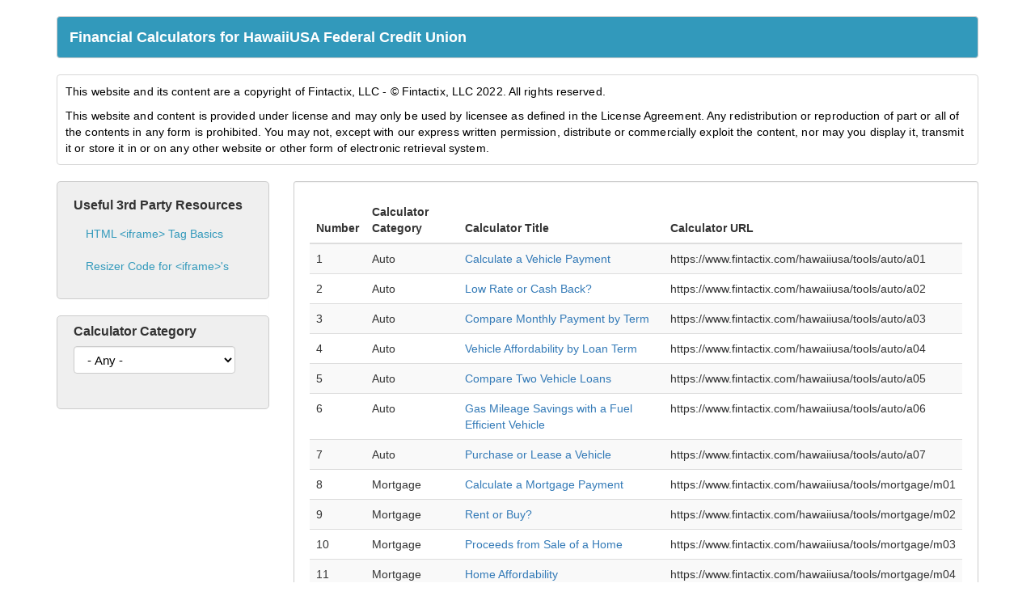

--- FILE ---
content_type: text/html; charset=utf-8
request_url: https://www.fintactix.com/hawaiiusa/
body_size: 4907
content:
<!DOCTYPE html>
<html lang="en" dir="ltr" prefix="content: http://purl.org/rss/1.0/modules/content/ dc: http://purl.org/dc/terms/ foaf: http://xmlns.com/foaf/0.1/ og: http://ogp.me/ns# rdfs: http://www.w3.org/2000/01/rdf-schema# sioc: http://rdfs.org/sioc/ns# sioct: http://rdfs.org/sioc/types# skos: http://www.w3.org/2004/02/skos/core# xsd: http://www.w3.org/2001/XMLSchema#">
<head>
  <link rel="profile" href="http://www.w3.org/1999/xhtml/vocab" />
  <meta name="viewport" content="width=device-width, initial-scale=1.0">
  <!--[if IE]><![endif]-->
<meta http-equiv="Content-Type" content="text/html; charset=utf-8" />
<meta name="Generator" content="Drupal 7 (http://drupal.org)" />
<meta name="robots" content="noindex" />
  <title>Financial Calculators | Financial Calculators for HawaiiUSA Federal Credit Union</title>
  <style>@import url("/hawaiiusa/modules/system/system.base.css?sw5yco");</style>
<style>@import url("/hawaiiusa/modules/field/theme/field.css?sw5yco");@import url("/hawaiiusa/sites/all/modules/contrib/node/node.css?sw5yco");@import url("/hawaiiusa/sites/all/modules/contrib/views/css/views.css?sw5yco");</style>
<style>@import url("/hawaiiusa/sites/all/modules/contrib/ctools/css/ctools.css?sw5yco");</style>
<link type="text/css" rel="stylesheet" href="//maxcdn.bootstrapcdn.com/font-awesome/4.7.0/css/font-awesome.min.css" media="all" />
<link type="text/css" rel="stylesheet" href="//cdn.jsdelivr.net/bootstrap/3.3.7/css/bootstrap.css" media="all" />
<style>@import url("/hawaiiusa/sites/all/themes/bootstrap/css/3.3.7/overrides.min.css?sw5yco");@import url("/hawaiiusa/sites/all/themes/hawaiiusa/css/style.css?sw5yco");@import url("/hawaiiusa/sites/all/themes/hawaiiusa/css/bootstrap-slider.css?sw5yco");</style>
<style media="print">@import url("/hawaiiusa/sites/all/themes/hawaiiusa/css/print.css?sw5yco");</style>
  <!-- HTML5 element support for IE6-8 -->
  <!--[if lt IE 9]>
    <script src="https://cdn.jsdelivr.net/html5shiv/3.7.3/html5shiv-printshiv.min.js"></script>
  <![endif]-->
  <script type="text/javascript" src="/hawaiiusa/sites/all/modules/contrib/jquery_update/replace/jquery/2.2/jquery.min.js?v=2.2.4"></script>
<script type="text/javascript" src="/hawaiiusa/misc/jquery-extend-3.4.0.js?v=2.2.4"></script>
<script type="text/javascript" src="/hawaiiusa/misc/jquery-html-prefilter-3.5.0-backport.js?v=2.2.4"></script>
<script type="text/javascript" src="/hawaiiusa/misc/jquery.once.js?v=1.2"></script>
<script type="text/javascript" src="/hawaiiusa/misc/drupal.js?sw5yco"></script>
<script type="text/javascript" src="/hawaiiusa/sites/all/modules/contrib/jquery_update/js/jquery_browser.js?v=0.0.1"></script>
<script type="text/javascript" src="//cdn.jsdelivr.net/bootstrap/3.3.7/js/bootstrap.js"></script>
<script type="text/javascript" src="/hawaiiusa/sites/all/modules/contrib/ctools/js/auto-submit.js?sw5yco"></script>
<script type="text/javascript" src="/sites/all/libraries/resizer/js/iframeResizer.contentWindow.min.js?sw5yco"></script>
<script type="text/javascript" src="https://code.jquery.com/ui/1.12.1/jquery-ui.min.js"></script>
<script type="text/javascript" src="https://code.highcharts.com/10.0.0/highcharts.js"></script>
<script type="text/javascript" src="https://code.highcharts.com/modules/accessibility.js"></script>
<script type="text/javascript" src="https://cdnjs.cloudflare.com/ajax/libs/bootstrap-slider/10.6.2/bootstrap-slider.min.js"></script>
<script type="text/javascript" src="/sites/all/libraries/js/ui/minified/jquery-ui-numeric-min.js?sw5yco"></script>
<script type="text/javascript">
<!--//--><![CDATA[//><!--
jQuery.extend(Drupal.settings, {"basePath":"\/hawaiiusa\/","pathPrefix":"","ajaxPageState":{"theme":"hawaiiusa","theme_token":"HfK_7LsuhOcFJU5bnceuRsN0EB4Q__AcbZff6E3_2hA","css":{"modules\/system\/system.base.css":1,"modules\/field\/theme\/field.css":1,"sites\/all\/modules\/contrib\/node\/node.css":1,"sites\/all\/modules\/contrib\/views\/css\/views.css":1,"sites\/all\/modules\/contrib\/ctools\/css\/ctools.css":1,"\/\/maxcdn.bootstrapcdn.com\/font-awesome\/4.7.0\/css\/font-awesome.min.css":1,"\/\/cdn.jsdelivr.net\/bootstrap\/3.3.7\/css\/bootstrap.css":1,"sites\/all\/themes\/bootstrap\/css\/3.3.7\/overrides.min.css":1,"sites\/all\/themes\/hawaiiusa\/css\/style.css":1,"sites\/all\/themes\/hawaiiusa\/css\/bootstrap-slider.css":1,"sites\/all\/themes\/hawaiiusa\/css\/print.css":1},"js":{"sites\/all\/themes\/bootstrap\/js\/bootstrap.js":1,"sites\/all\/modules\/contrib\/jquery_update\/replace\/jquery\/2.2\/jquery.min.js":1,"misc\/jquery-extend-3.4.0.js":1,"misc\/jquery-html-prefilter-3.5.0-backport.js":1,"misc\/jquery.once.js":1,"misc\/drupal.js":1,"sites\/all\/modules\/contrib\/jquery_update\/js\/jquery_browser.js":1,"\/\/cdn.jsdelivr.net\/bootstrap\/3.3.7\/js\/bootstrap.js":1,"sites\/all\/modules\/contrib\/ctools\/js\/auto-submit.js":1,"\/sites\/all\/libraries\/resizer\/js\/iframeResizer.contentWindow.min.js":1,"https:\/\/code.jquery.com\/ui\/1.12.1\/jquery-ui.min.js":1,"https:\/\/code.highcharts.com\/10.0.0\/highcharts.js":1,"https:\/\/code.highcharts.com\/modules\/accessibility.js":1,"https:\/\/cdnjs.cloudflare.com\/ajax\/libs\/bootstrap-slider\/10.6.2\/bootstrap-slider.min.js":1,"\/sites\/all\/libraries\/js\/ui\/minified\/jquery-ui-numeric-min.js":1}},"urlIsAjaxTrusted":{"\/hawaiiusa\/financial-calculators":true},"bootstrap":{"anchorsFix":"0","anchorsSmoothScrolling":"0","formHasError":1,"popoverEnabled":1,"popoverOptions":{"animation":1,"html":0,"placement":"right","selector":"","trigger":"click","triggerAutoclose":1,"title":"","content":"","delay":0,"container":"body"},"tooltipEnabled":1,"tooltipOptions":{"animation":1,"html":0,"placement":"auto left","selector":"","trigger":"hover focus","delay":0,"container":"body"}}});
//--><!]]>
</script>
<!-- Google tag (gtag.js) -->
<script async src="https://www.googletagmanager.com/gtag/js?id=G-KWXBVN5E33"></script>
<script>
  window.dataLayer = window.dataLayer || [];
  function gtag(){dataLayer.push(arguments);}
  gtag('js', new Date());

  gtag('config', 'G-KWXBVN5E33');
  gtag('config', 'G-1EWQ1D5ETG');
</script>
</head>
<body class="html front not-logged-in one-sidebar sidebar-first page-financial-calculators role-anonymous-user">
  <div id="skip-link">
    <a href="#main-content" class="element-invisible element-focusable">Skip to main content</a>
  </div>
    <header id="navbar" role="banner" class="navbar container navbar-default">
  <div class="container">
    <div class="navbar-header">
      
              <a class="name navbar-brand" href="/hawaiiusa/" title="Home">Financial Calculators for HawaiiUSA Federal Credit Union</a>
      
          </div>

      </div>
</header>

<div class="main-container container">

  <header role="banner" id="page-header">
    
      <div class="region region-header">
    <section id="block-block-1" class="block block-block clearfix">

      
  <p>This website and its content are a copyright of Fintactix, LLC - © Fintactix, LLC 2022. All rights reserved.</p>
<p>This website and content is provided under license and may only be used by licensee as defined in the License Agreement. Any redistribution or reproduction of part or all of the contents in any form is prohibited. You may not, except with our express written permission, distribute or commercially exploit the content, nor may you display it, transmit it or store it in or on any other website or other form of electronic retrieval system.</p>

</section>
  </div>
  </header> <!-- /#page-header -->

  <div class="row">

          <aside class="col-sm-3" role="complementary">
          <div class="region region-sidebar-first well">
    <section id="block-system-main-menu" class="block block-system block-menu clearfix">

        <h2 class="block-title">Useful 3rd Party Resources</h2>
    
  <ul class="menu nav"><li class="first leaf"><a href="https://www.w3schools.com/tags/tag_iframe.asp" title="">HTML &lt;iframe&gt; Tag Basics</a></li>
<li class="last leaf"><a href="https://github.com/davidjbradshaw/iframe-resizer" title="">Resizer Code for &lt;iframe&gt;&#039;s</a></li>
</ul>
</section>
<section id="block-views-exp-financial-calculators-page" class="block block-views clearfix">

      
  <form class="ctools-auto-submit-full-form" action="/hawaiiusa/financial-calculators" method="get" id="views-exposed-form-financial-calculators-page" accept-charset="UTF-8"><div><div class="views-exposed-form">
  <div class="views-exposed-widgets clearfix">
          <div id="edit-field-tags-tid-wrapper" class="views-exposed-widget views-widget-filter-field_tags_tid">
                  <label for="edit-field-tags-tid">
            Calculator Category          </label>
                        <div class="views-widget">
          <div class="form-item form-item-field-tags-tid form-type-select form-group"><select class="form-control form-select" id="edit-field-tags-tid" name="field_tags_tid"><option value="All" selected="selected">- Any -</option><option value="2">-Auto</option><option value="3">-Mortgage</option><option value="4">-Home Equity</option><option value="5">-Retirement</option><option value="6">-Savings</option><option value="7">-Debt</option><option value="8">-Budget</option><option value="9">-Insurance</option><option value="10">-Wealth</option><option value="11">-Paycheck</option><option value="12">-College</option></select></div>        </div>
              </div>
                    <div class="views-exposed-widget views-submit-button">
      <button class="ctools-use-ajax ctools-auto-submit-click js-hide btn btn-info form-submit" type="submit" id="edit-submit-financial-calculators" name="" value="Apply">Apply</button>
    </div>
      </div>
</div>
</div></form>
</section>
  </div>
      </aside>  <!-- /#sidebar-first -->
    
    <section class="col-sm-9">
                  <a id="main-content"></a>
                    <h1 class="page-header">Financial Calculators</h1>
                                                          <div class="region region-content well">
    <section id="block-system-main" class="block block-system clearfix">

      
  <div class="view view-financial-calculators view-id-financial_calculators view-display-id-page view-dom-id-aa07bcaaa2d8af3fff08be68031b2d54">
        
  
  
      <div class="view-content">
      <div class="table-responsive">
<table class="views-table cols-4 table table-hover table-striped" >
         <thead>
      <tr>
                  <th class="views-field views-field-counter" >
            Number          </th>
                  <th class="views-field views-field-field-tags" >
            Calculator Category          </th>
                  <th class="views-field views-field-title-1" >
            Calculator Title          </th>
                  <th class="views-field views-field-path" >
            Calculator URL          </th>
              </tr>
    </thead>
    <tbody>
          <tr class="odd views-row-first">
                  <td class="views-field views-field-counter" >
            1          </td>
                  <td class="views-field views-field-field-tags" >
            Auto          </td>
                  <td class="views-field views-field-title-1" >
            <a href="/hawaiiusa/tools/auto/a01">Calculate a Vehicle Payment</a>          </td>
                  <td class="views-field views-field-path" >
            https://www.fintactix.com/hawaiiusa/tools/auto/a01          </td>
              </tr>
          <tr class="even">
                  <td class="views-field views-field-counter" >
            2          </td>
                  <td class="views-field views-field-field-tags" >
            Auto          </td>
                  <td class="views-field views-field-title-1" >
            <a href="/hawaiiusa/tools/auto/a02">Low Rate or Cash Back?</a>          </td>
                  <td class="views-field views-field-path" >
            https://www.fintactix.com/hawaiiusa/tools/auto/a02          </td>
              </tr>
          <tr class="odd">
                  <td class="views-field views-field-counter" >
            3          </td>
                  <td class="views-field views-field-field-tags" >
            Auto          </td>
                  <td class="views-field views-field-title-1" >
            <a href="/hawaiiusa/tools/auto/a03">Compare Monthly Payment by Term</a>          </td>
                  <td class="views-field views-field-path" >
            https://www.fintactix.com/hawaiiusa/tools/auto/a03          </td>
              </tr>
          <tr class="even">
                  <td class="views-field views-field-counter" >
            4          </td>
                  <td class="views-field views-field-field-tags" >
            Auto          </td>
                  <td class="views-field views-field-title-1" >
            <a href="/hawaiiusa/tools/auto/a04">Vehicle Affordability by Loan Term</a>          </td>
                  <td class="views-field views-field-path" >
            https://www.fintactix.com/hawaiiusa/tools/auto/a04          </td>
              </tr>
          <tr class="odd">
                  <td class="views-field views-field-counter" >
            5          </td>
                  <td class="views-field views-field-field-tags" >
            Auto          </td>
                  <td class="views-field views-field-title-1" >
            <a href="/hawaiiusa/tools/auto/a05">Compare Two Vehicle Loans</a>          </td>
                  <td class="views-field views-field-path" >
            https://www.fintactix.com/hawaiiusa/tools/auto/a05          </td>
              </tr>
          <tr class="even">
                  <td class="views-field views-field-counter" >
            6          </td>
                  <td class="views-field views-field-field-tags" >
            Auto          </td>
                  <td class="views-field views-field-title-1" >
            <a href="/hawaiiusa/tools/auto/a06">Gas Mileage Savings with a Fuel Efficient Vehicle</a>          </td>
                  <td class="views-field views-field-path" >
            https://www.fintactix.com/hawaiiusa/tools/auto/a06          </td>
              </tr>
          <tr class="odd">
                  <td class="views-field views-field-counter" >
            7          </td>
                  <td class="views-field views-field-field-tags" >
            Auto          </td>
                  <td class="views-field views-field-title-1" >
            <a href="/hawaiiusa/tools/auto/a07">Purchase or Lease a Vehicle</a>          </td>
                  <td class="views-field views-field-path" >
            https://www.fintactix.com/hawaiiusa/tools/auto/a07          </td>
              </tr>
          <tr class="even">
                  <td class="views-field views-field-counter" >
            8          </td>
                  <td class="views-field views-field-field-tags" >
            Mortgage          </td>
                  <td class="views-field views-field-title-1" >
            <a href="/hawaiiusa/tools/mortgage/m01">Calculate a Mortgage Payment</a>          </td>
                  <td class="views-field views-field-path" >
            https://www.fintactix.com/hawaiiusa/tools/mortgage/m01          </td>
              </tr>
          <tr class="odd">
                  <td class="views-field views-field-counter" >
            9          </td>
                  <td class="views-field views-field-field-tags" >
            Mortgage          </td>
                  <td class="views-field views-field-title-1" >
            <a href="/hawaiiusa/tools/mortgage/m02">Rent or Buy?</a>          </td>
                  <td class="views-field views-field-path" >
            https://www.fintactix.com/hawaiiusa/tools/mortgage/m02          </td>
              </tr>
          <tr class="even">
                  <td class="views-field views-field-counter" >
            10          </td>
                  <td class="views-field views-field-field-tags" >
            Mortgage          </td>
                  <td class="views-field views-field-title-1" >
            <a href="/hawaiiusa/tools/mortgage/m03">Proceeds from Sale of a Home</a>          </td>
                  <td class="views-field views-field-path" >
            https://www.fintactix.com/hawaiiusa/tools/mortgage/m03          </td>
              </tr>
          <tr class="odd">
                  <td class="views-field views-field-counter" >
            11          </td>
                  <td class="views-field views-field-field-tags" >
            Mortgage          </td>
                  <td class="views-field views-field-title-1" >
            <a href="/hawaiiusa/tools/mortgage/m04">Home Affordability</a>          </td>
                  <td class="views-field views-field-path" >
            https://www.fintactix.com/hawaiiusa/tools/mortgage/m04          </td>
              </tr>
          <tr class="even">
                  <td class="views-field views-field-counter" >
            12          </td>
                  <td class="views-field views-field-field-tags" >
            Mortgage          </td>
                  <td class="views-field views-field-title-1" >
            <a href="/hawaiiusa/tools/mortgage/m05">Compare Two Mortgage Loans</a>          </td>
                  <td class="views-field views-field-path" >
            https://www.fintactix.com/hawaiiusa/tools/mortgage/m05          </td>
              </tr>
          <tr class="odd">
                  <td class="views-field views-field-counter" >
            13          </td>
                  <td class="views-field views-field-field-tags" >
            Mortgage          </td>
                  <td class="views-field views-field-title-1" >
            <a href="/hawaiiusa/tools/mortgage/m06">Adjustable Rate Mortgage Analyzer</a>          </td>
                  <td class="views-field views-field-path" >
            https://www.fintactix.com/hawaiiusa/tools/mortgage/m06          </td>
              </tr>
          <tr class="even">
                  <td class="views-field views-field-counter" >
            14          </td>
                  <td class="views-field views-field-field-tags" >
            Mortgage          </td>
                  <td class="views-field views-field-title-1" >
            <a href="/hawaiiusa/tools/mortgage/m07">Time to Refinance?</a>          </td>
                  <td class="views-field views-field-path" >
            https://www.fintactix.com/hawaiiusa/tools/mortgage/m07          </td>
              </tr>
          <tr class="odd">
                  <td class="views-field views-field-counter" >
            15          </td>
                  <td class="views-field views-field-field-tags" >
            Mortgage          </td>
                  <td class="views-field views-field-title-1" >
            <a href="/hawaiiusa/tools/mortgage/m08">Calculate Home Closing Costs</a>          </td>
                  <td class="views-field views-field-path" >
            https://www.fintactix.com/hawaiiusa/tools/mortgage/m08          </td>
              </tr>
          <tr class="even">
                  <td class="views-field views-field-counter" >
            16          </td>
                  <td class="views-field views-field-field-tags" >
            Mortgage          </td>
                  <td class="views-field views-field-title-1" >
            <a href="/hawaiiusa/tools/mortgage/m09">Compare a Bi-Weekly Mortgage to a Monthly Mortgage</a>          </td>
                  <td class="views-field views-field-path" >
            https://www.fintactix.com/hawaiiusa/tools/mortgage/m09          </td>
              </tr>
          <tr class="odd">
                  <td class="views-field views-field-counter" >
            17          </td>
                  <td class="views-field views-field-field-tags" >
            Mortgage          </td>
                  <td class="views-field views-field-title-1" >
            <a href="/hawaiiusa/tools/mortgage/m10">Debt-to-Income Calculator</a>          </td>
                  <td class="views-field views-field-path" >
            https://www.fintactix.com/hawaiiusa/tools/mortgage/m10          </td>
              </tr>
          <tr class="even">
                  <td class="views-field views-field-counter" >
            18          </td>
                  <td class="views-field views-field-field-tags" >
            Mortgage          </td>
                  <td class="views-field views-field-title-1" >
            <a href="/hawaiiusa/tools/mortgage/m11">Down Payment Calculator</a>          </td>
                  <td class="views-field views-field-path" >
            https://www.fintactix.com/hawaiiusa/tools/mortgage/m11          </td>
              </tr>
          <tr class="odd">
                  <td class="views-field views-field-counter" >
            19          </td>
                  <td class="views-field views-field-field-tags" >
            Mortgage          </td>
                  <td class="views-field views-field-title-1" >
            <a href="/hawaiiusa/tools/mortgage/m12">Loan Amount Calculator</a>          </td>
                  <td class="views-field views-field-path" >
            https://www.fintactix.com/hawaiiusa/tools/mortgage/m12          </td>
              </tr>
          <tr class="even">
                  <td class="views-field views-field-counter" >
            20          </td>
                  <td class="views-field views-field-field-tags" >
            Home Equity          </td>
                  <td class="views-field views-field-title-1" >
            <a href="/hawaiiusa/tools/equity/e01">The Equity in Your Home</a>          </td>
                  <td class="views-field views-field-path" >
            https://www.fintactix.com/hawaiiusa/tools/equity/e01          </td>
              </tr>
          <tr class="odd">
                  <td class="views-field views-field-counter" >
            21          </td>
                  <td class="views-field views-field-field-tags" >
            Home Equity          </td>
                  <td class="views-field views-field-title-1" >
            <a href="/hawaiiusa/tools/equity/e02">Calculate a Home Equity Loan Payment</a>          </td>
                  <td class="views-field views-field-path" >
            https://www.fintactix.com/hawaiiusa/tools/equity/e02          </td>
              </tr>
          <tr class="even">
                  <td class="views-field views-field-counter" >
            22          </td>
                  <td class="views-field views-field-field-tags" >
            Home Equity          </td>
                  <td class="views-field views-field-title-1" >
            <a href="/hawaiiusa/tools/equity/e03">Calculate a Home Equity Line of Credit Payment</a>          </td>
                  <td class="views-field views-field-path" >
            https://www.fintactix.com/hawaiiusa/tools/equity/e03          </td>
              </tr>
          <tr class="odd">
                  <td class="views-field views-field-counter" >
            23          </td>
                  <td class="views-field views-field-field-tags" >
            Home Equity          </td>
                  <td class="views-field views-field-title-1" >
            <a href="/hawaiiusa/tools/equity/e04">Use Home Equity for a Major Purchase</a>          </td>
                  <td class="views-field views-field-path" >
            https://www.fintactix.com/hawaiiusa/tools/equity/e04          </td>
              </tr>
          <tr class="even">
                  <td class="views-field views-field-counter" >
            24          </td>
                  <td class="views-field views-field-field-tags" >
            Home Equity          </td>
                  <td class="views-field views-field-title-1" >
            <a href="/hawaiiusa/tools/equity/e05">Home Equity Loan or Line of Credit? </a>          </td>
                  <td class="views-field views-field-path" >
            https://www.fintactix.com/hawaiiusa/tools/equity/e05          </td>
              </tr>
          <tr class="odd">
                  <td class="views-field views-field-counter" >
            25          </td>
                  <td class="views-field views-field-field-tags" >
            Home Equity          </td>
                  <td class="views-field views-field-title-1" >
            <a href="/hawaiiusa/tools/equity/e06">Consolidating Debt with Home Equity</a>          </td>
                  <td class="views-field views-field-path" >
            https://www.fintactix.com/hawaiiusa/tools/equity/e06          </td>
              </tr>
          <tr class="even">
                  <td class="views-field views-field-counter" >
            26          </td>
                  <td class="views-field views-field-field-tags" >
            Home Equity          </td>
                  <td class="views-field views-field-title-1" >
            <a href="/hawaiiusa/tools/equity/e07">Paying Off a Home Equity Loan or Line of Credit</a>          </td>
                  <td class="views-field views-field-path" >
            https://www.fintactix.com/hawaiiusa/tools/equity/e07          </td>
              </tr>
          <tr class="odd">
                  <td class="views-field views-field-counter" >
            27          </td>
                  <td class="views-field views-field-field-tags" >
            Retirement          </td>
                  <td class="views-field views-field-title-1" >
            <a href="/hawaiiusa/tools/retirement/r01">How Long Will my Retirement Savings Last?</a>          </td>
                  <td class="views-field views-field-path" >
            https://www.fintactix.com/hawaiiusa/tools/retirement/r01          </td>
              </tr>
          <tr class="even">
                  <td class="views-field views-field-counter" >
            28          </td>
                  <td class="views-field views-field-field-tags" >
            Retirement          </td>
                  <td class="views-field views-field-title-1" >
            <a href="/hawaiiusa/tools/retirement/r02">401(k) Calculator</a>          </td>
                  <td class="views-field views-field-path" >
            https://www.fintactix.com/hawaiiusa/tools/retirement/r02          </td>
              </tr>
          <tr class="odd">
                  <td class="views-field views-field-counter" >
            29          </td>
                  <td class="views-field views-field-field-tags" >
            Retirement          </td>
                  <td class="views-field views-field-title-1" >
            <a href="/hawaiiusa/tools/retirement/r03">Traditional 401(k) vs Roth 401(k)?</a>          </td>
                  <td class="views-field views-field-path" >
            https://www.fintactix.com/hawaiiusa/tools/retirement/r03          </td>
              </tr>
          <tr class="even">
                  <td class="views-field views-field-counter" >
            30          </td>
                  <td class="views-field views-field-field-tags" >
            Retirement          </td>
                  <td class="views-field views-field-title-1" >
            <a href="/hawaiiusa/tools/retirement/r04">Retirement Income Estimator</a>          </td>
                  <td class="views-field views-field-path" >
            https://www.fintactix.com/hawaiiusa/tools/retirement/r04          </td>
              </tr>
          <tr class="odd">
                  <td class="views-field views-field-counter" >
            31          </td>
                  <td class="views-field views-field-field-tags" >
            Retirement          </td>
                  <td class="views-field views-field-title-1" >
            <a href="/hawaiiusa/tools/retirement/r05">Spend it or Invest in an IRA?</a>          </td>
                  <td class="views-field views-field-path" >
            https://www.fintactix.com/hawaiiusa/tools/retirement/r05          </td>
              </tr>
          <tr class="even">
                  <td class="views-field views-field-counter" >
            32          </td>
                  <td class="views-field views-field-field-tags" >
            Retirement          </td>
                  <td class="views-field views-field-title-1" >
            <a href="/hawaiiusa/tools/retirement/r06">Estimate Social Security Benefits</a>          </td>
                  <td class="views-field views-field-path" >
            https://www.fintactix.com/hawaiiusa/tools/retirement/r06          </td>
              </tr>
          <tr class="odd">
                  <td class="views-field views-field-counter" >
            33          </td>
                  <td class="views-field views-field-field-tags" >
            Retirement          </td>
                  <td class="views-field views-field-title-1" >
            <a href="/hawaiiusa/tools/retirement/r07">Save for Retirement</a>          </td>
                  <td class="views-field views-field-path" >
            https://www.fintactix.com/hawaiiusa/tools/retirement/r07          </td>
              </tr>
          <tr class="even">
                  <td class="views-field views-field-counter" >
            34          </td>
                  <td class="views-field views-field-field-tags" >
            Savings          </td>
                  <td class="views-field views-field-title-1" >
            <a href="/hawaiiusa/tools/savings/s01">The Impact of Saving More</a>          </td>
                  <td class="views-field views-field-path" >
            https://www.fintactix.com/hawaiiusa/tools/savings/s01          </td>
              </tr>
          <tr class="odd">
                  <td class="views-field views-field-counter" >
            35          </td>
                  <td class="views-field views-field-field-tags" >
            Savings          </td>
                  <td class="views-field views-field-title-1" >
            <a href="/hawaiiusa/tools/savings/s02">The Benefits of Compounding</a>          </td>
                  <td class="views-field views-field-path" >
            https://www.fintactix.com/hawaiiusa/tools/savings/s02          </td>
              </tr>
          <tr class="even">
                  <td class="views-field views-field-counter" >
            36          </td>
                  <td class="views-field views-field-field-tags" >
            Savings          </td>
                  <td class="views-field views-field-title-1" >
            <a href="/hawaiiusa/tools/savings/s03">Save for College</a>          </td>
                  <td class="views-field views-field-path" >
            https://www.fintactix.com/hawaiiusa/tools/savings/s03          </td>
              </tr>
          <tr class="odd">
                  <td class="views-field views-field-counter" >
            37          </td>
                  <td class="views-field views-field-field-tags" >
            Savings          </td>
                  <td class="views-field views-field-title-1" >
            <a href="/hawaiiusa/tools/savings/s04">Save to be a Millionaire</a>          </td>
                  <td class="views-field views-field-path" >
            https://www.fintactix.com/hawaiiusa/tools/savings/s04          </td>
              </tr>
          <tr class="even">
                  <td class="views-field views-field-counter" >
            38          </td>
                  <td class="views-field views-field-field-tags" >
            Savings          </td>
                  <td class="views-field views-field-title-1" >
            <a href="/hawaiiusa/tools/savings/s05">What Will My Savings Be Worth?</a>          </td>
                  <td class="views-field views-field-path" >
            https://www.fintactix.com/hawaiiusa/tools/savings/s05          </td>
              </tr>
          <tr class="odd">
                  <td class="views-field views-field-counter" >
            39          </td>
                  <td class="views-field views-field-field-tags" >
            Savings          </td>
                  <td class="views-field views-field-title-1" >
            <a href="/hawaiiusa/tools/savings/s06">Save Towards a Goal</a>          </td>
                  <td class="views-field views-field-path" >
            https://www.fintactix.com/hawaiiusa/tools/savings/s06          </td>
              </tr>
          <tr class="even">
                  <td class="views-field views-field-counter" >
            40          </td>
                  <td class="views-field views-field-field-tags" >
            Savings          </td>
                  <td class="views-field views-field-title-1" >
            <a href="/hawaiiusa/tools/savings/s07">Save for a Rainy Day</a>          </td>
                  <td class="views-field views-field-path" >
            https://www.fintactix.com/hawaiiusa/tools/savings/s07          </td>
              </tr>
          <tr class="odd">
                  <td class="views-field views-field-counter" >
            41          </td>
                  <td class="views-field views-field-field-tags" >
            Savings          </td>
                  <td class="views-field views-field-title-1" >
            <a href="/hawaiiusa/tools/savings/s08">Compare Two CDs</a>          </td>
                  <td class="views-field views-field-path" >
            https://www.fintactix.com/hawaiiusa/tools/savings/s08          </td>
              </tr>
          <tr class="even">
                  <td class="views-field views-field-counter" >
            42          </td>
                  <td class="views-field views-field-field-tags" >
            Savings          </td>
                  <td class="views-field views-field-title-1" >
            <a href="/hawaiiusa/tools/savings/s09">Calculate Yield at Maturity</a>          </td>
                  <td class="views-field views-field-path" >
            https://www.fintactix.com/hawaiiusa/tools/savings/s09          </td>
              </tr>
          <tr class="odd">
                  <td class="views-field views-field-counter" >
            43          </td>
                  <td class="views-field views-field-field-tags" >
            Debt          </td>
                  <td class="views-field views-field-title-1" >
            <a href="/hawaiiusa/tools/debt/d01">Debt Consolidation</a>          </td>
                  <td class="views-field views-field-path" >
            https://www.fintactix.com/hawaiiusa/tools/debt/d01          </td>
              </tr>
          <tr class="even">
                  <td class="views-field views-field-counter" >
            44          </td>
                  <td class="views-field views-field-field-tags" >
            Debt          </td>
                  <td class="views-field views-field-title-1" >
            <a href="/hawaiiusa/tools/debt/d02">Make Bi-Weekly Payments</a>          </td>
                  <td class="views-field views-field-path" >
            https://www.fintactix.com/hawaiiusa/tools/debt/d02          </td>
              </tr>
          <tr class="odd">
                  <td class="views-field views-field-counter" >
            45          </td>
                  <td class="views-field views-field-field-tags" >
            Debt          </td>
                  <td class="views-field views-field-title-1" >
            <a href="/hawaiiusa/tools/debt/d03">Meet a Debt Payoff Goal</a>          </td>
                  <td class="views-field views-field-path" >
            https://www.fintactix.com/hawaiiusa/tools/debt/d03          </td>
              </tr>
          <tr class="even">
                  <td class="views-field views-field-counter" >
            46          </td>
                  <td class="views-field views-field-field-tags" >
            Debt          </td>
                  <td class="views-field views-field-title-1" >
            <a href="/hawaiiusa/tools/debt/d04">How Long Will it Take to Pay Off a Credit Card?</a>          </td>
                  <td class="views-field views-field-path" >
            https://www.fintactix.com/hawaiiusa/tools/debt/d04          </td>
              </tr>
          <tr class="odd">
                  <td class="views-field views-field-counter" >
            47          </td>
                  <td class="views-field views-field-field-tags" >
            Debt          </td>
                  <td class="views-field views-field-title-1" >
            <a href="/hawaiiusa/tools/debt/d05">Use a Lump Sum to Pay Down Debt</a>          </td>
                  <td class="views-field views-field-path" >
            https://www.fintactix.com/hawaiiusa/tools/debt/d05          </td>
              </tr>
          <tr class="even">
                  <td class="views-field views-field-counter" >
            48          </td>
                  <td class="views-field views-field-field-tags" >
            Debt          </td>
                  <td class="views-field views-field-title-1" >
            <a href="/hawaiiusa/tools/debt/d06">Are Credit Card Balance Transfers Worth It?</a>          </td>
                  <td class="views-field views-field-path" >
            https://www.fintactix.com/hawaiiusa/tools/debt/d06          </td>
              </tr>
          <tr class="odd">
                  <td class="views-field views-field-counter" >
            49          </td>
                  <td class="views-field views-field-field-tags" >
            Debt          </td>
                  <td class="views-field views-field-title-1" >
            <a href="/hawaiiusa/tools/debt/d07">Increase Your Monthly Payment</a>          </td>
                  <td class="views-field views-field-path" >
            https://www.fintactix.com/hawaiiusa/tools/debt/d07          </td>
              </tr>
          <tr class="even">
                  <td class="views-field views-field-counter" >
            50          </td>
                  <td class="views-field views-field-field-tags" >
            Debt          </td>
                  <td class="views-field views-field-title-1" >
            <a href="/hawaiiusa/tools/debt/d08">Calculate a Loan Payment</a>          </td>
                  <td class="views-field views-field-path" >
            https://www.fintactix.com/hawaiiusa/tools/debt/d08          </td>
              </tr>
          <tr class="odd">
                  <td class="views-field views-field-counter" >
            51          </td>
                  <td class="views-field views-field-field-tags" >
            Budget          </td>
                  <td class="views-field views-field-title-1" >
            <a href="/hawaiiusa/tools/budget/b01">How Much Am I Spending?</a>          </td>
                  <td class="views-field views-field-path" >
            https://www.fintactix.com/hawaiiusa/tools/budget/b01          </td>
              </tr>
          <tr class="even">
                  <td class="views-field views-field-counter" >
            52          </td>
                  <td class="views-field views-field-field-tags" >
            Budget          </td>
                  <td class="views-field views-field-title-1" >
            <a href="/hawaiiusa/tools/budget/b02">Balance Your Checkbook</a>          </td>
                  <td class="views-field views-field-path" >
            https://www.fintactix.com/hawaiiusa/tools/budget/b02          </td>
              </tr>
          <tr class="odd">
                  <td class="views-field views-field-counter" >
            53          </td>
                  <td class="views-field views-field-field-tags" >
            Budget          </td>
                  <td class="views-field views-field-title-1" >
            <a href="/hawaiiusa/tools/budget/b03">Household Cash Flow Tracker </a>          </td>
                  <td class="views-field views-field-path" >
            https://www.fintactix.com/hawaiiusa/tools/budget/b03          </td>
              </tr>
          <tr class="even">
                  <td class="views-field views-field-counter" >
            54          </td>
                  <td class="views-field views-field-field-tags" >
            Budget          </td>
                  <td class="views-field views-field-title-1" >
            <a href="/hawaiiusa/tools/budget/b04">Spare Change</a>          </td>
                  <td class="views-field views-field-path" >
            https://www.fintactix.com/hawaiiusa/tools/budget/b04          </td>
              </tr>
          <tr class="odd">
                  <td class="views-field views-field-counter" >
            55          </td>
                  <td class="views-field views-field-field-tags" >
            Budget          </td>
                  <td class="views-field views-field-title-1" >
            <a href="/hawaiiusa/tools/budget/b05">Calculate Your Net Worth</a>          </td>
                  <td class="views-field views-field-path" >
            https://www.fintactix.com/hawaiiusa/tools/budget/b05          </td>
              </tr>
          <tr class="even">
                  <td class="views-field views-field-counter" >
            56          </td>
                  <td class="views-field views-field-field-tags" >
            Budget          </td>
                  <td class="views-field views-field-title-1" >
            <a href="/hawaiiusa/tools/budget/b06">Save or Pay Off Debt?</a>          </td>
                  <td class="views-field views-field-path" >
            https://www.fintactix.com/hawaiiusa/tools/budget/b06          </td>
              </tr>
          <tr class="odd views-row-last">
                  <td class="views-field views-field-counter" >
            57          </td>
                  <td class="views-field views-field-field-tags" >
            Budget          </td>
                  <td class="views-field views-field-title-1" >
            <a href="/hawaiiusa/tools/budget/b07">Should You Work Outside of the Home?</a>          </td>
                  <td class="views-field views-field-path" >
            https://www.fintactix.com/hawaiiusa/tools/budget/b07          </td>
              </tr>
      </tbody>
</table>
  </div>
    </div>
  
  
  
  
  
  
</div>
</section>
  </div>
    </section>

    
  </div>
</div>

  <footer class="footer container">
      <div class="region region-footer">
    <section id="block-block-4" class="block block-block clearfix">

      
  <div class="termsofuse"><a href="/termsofuse" target="_blank"><br /><div class="logo-image"><img src="/sites/all/themes/termsofuse/images/fintactix-logo.jpg" alt="Link to Fintactix Terms of Use" /></div>
<p><span class="logo-text">Terms of Use | Privacy Policy</span></p></a></div>
<p></p>

</section>
  </div>
  </footer>
  <script type="text/javascript" src="/hawaiiusa/sites/all/themes/bootstrap/js/bootstrap.js?sw5yco"></script>
</body>
</html>


--- FILE ---
content_type: text/css
request_url: https://www.fintactix.com/hawaiiusa/sites/all/themes/hawaiiusa/css/print.css?sw5yco
body_size: 2746
content:
@import url(https://fonts.googleapis.com/css?family=Roboto+Slab:400,100,300,700);
@import url(https://fonts.googleapis.com/css?family=Open+Sans:400,300,600,700,800);
/*
font-family: 'Roboto Slab', serif;
font-family: 'Open Sans', sans-serif;
*/

@media print {
    .printer-friendly.node-type-financial-calculator #navbar { display: block; }
    .printer-friendly.node-type-financial-calculator .description { display: none; }
    .printer-friendly .navbar.container { width: 100%; max-width: none; border-radius: 0px; margin: 5px; height: 80px; border: 0px; }
    .printer-friendly.node-type-financial-calculator .navbar-brand { display: none; }
    .printer-friendly .masthead { color: #fff; width: 98%; margin-left: 0; margin-right: 0; padding: 0px; }
    .printer-friendly .masthead .motto-holder { float: right; }
    .printer-friendly .masthead .fintactix-motto { float: left; font-family: 'Open Sans', sans-serif; font-size: 13px; padding-top: 25px; margin-right: 5px; color: #424242; font-weight: 700; }
    .printer-friendly .masthead .fintactix-motto .motto-highlight { color: #ff9900; }
    .printer-friendly .masthead .fintactix-logo { display: block; background-image: url("../images/fintactix-logo.jpg"); background-repeat: no-repeat; background-color: transparent; height: 25px; margin-top: 20px; padding-top: 0px; border-image-width: 0px; width: 125px; float: left; background-color: #fff; }
    .printer-friendly .masthead .fintactix-motto ul li { display: inline-block; padding-left: 0px; padding-right: 10px; color: #3299bb; }
    .printer-friendly .masthead .fintactix-motto ul li:after { content: "|"; padding-left: 10px; }
    .printer-friendly .masthead .fintactix-motto ul li:last-child:after { content: ""; }
    .printer-friendly .masthead .fintactix-motto ul li a { color: #3299bb !important; }
    .printer-friendly .navbar-collapse { height: 70px !important; display: block !important; }
    .printer-friendly .navbar-header { display: none; }


    a.print-page { display: none; }
    .col-sm-3 { width: 100% !important; float: left; }
    .region-sidebar-first { width: 100% }
    .col-sm-9 { width: 100% !important; margin-left: 20px; float: right; }
    .region-content { width: 100% !important }
    .field-name-body {
        font-size:14px; 
        line-height:20px; 
        color:#333333; 
        font-style:normal; 
        font-weight:normal;
        padding-top: 10px;
        padding-bottom: -10px;
        padding-left: 0px;
        padding-right: 0px;
        margin-top: 20px; 
        width:auto; 
        font-family: 'Open Sans', sans-serif;
        letter-spacing:0.1px;
        text-align: justify;
        border-top: 1px solid #d8d8d8;
    }
    .tool-title {
        font-size:36px; 
        color: #3299bb !important; 
        font-weight:normal; 
        font-style: normal; 
        padding-bottom: 5px;
        padding-left: 0px;
        padding-right: 15px;
        margin-bottom: 20px; 
        font-family: 'Roboto Slab', serif;
        border-bottom: 0px !important;
    }
    a.panel-title {
        font-size: 16px; 
        line-height:25px; 
        color: #ffffff !important;
    //    margin: 15px -10px 15px; 
        padding-left:15px; 
        font-family: 'Roboto Slab', serif;
        font-weight:bold; 
        line-height: 1em;
        padding-bottom: 0px;
        text-decoration: none;
        padding: 10px;
        margin-left: -5px;
    }
    .panel-title {
        background-color: #3299bb !important;
    }
    a.panel-title:after {
        content: "\f0d7";
        font-family: FontAwesome;
        margin-left: 5px;
    }
    a.panel-title.collapsed:after {
        content: "\f0da";
        font-family: FontAwesome;
        margin-left: 5px;
    }

    .fieldset-legend {
        color: #3299bb;
        margin-left: 0px;
    }
    .field-wrapper {
        margin-top: 0px;
        height: 70px;
    }
    .form-item {
        position:relative; 
        padding:0 0 7px; 
        font-style: normal; 
        font-weight: normal; 
        font-family: 'Open Sans', sans-serif;
        margin-bottom: 0px !important; 
    }
    .form-item label {
        display:block; 
        padding: 10px 0px 0px 0px;
        font-size: 14px; 
        font-family: 'Open Sans', sans-serif;
        font-weight: normal;
        line-height: 1em;
        padding-bottom: 5px;
        margin-left: 15px;
    }
    .form-item label a {
        color: #3299bb !important;
    }
    .dollar-input,
    .percent-input,
    .number-input { 
        height:30px; 
        padding:0; 
        margin-left: 15px; 
        font-size:15px; 
        line-height:18px; 
        padding: 6px 10px; 
        margin-bottom: 10px;
        color: #333333; 
        font-family: 'Open Sans', sans-serif;
    }
    .fintactix-logo {
        background:url(../images/fintactix-logo.jpg) !important;
        height: 25px !important;
        width: 125px !important;
    }
    .fintactix-logo a:link {
        display: none;
    }
    a[href]:after {
        content: none !important;
    }
    .nextStep-table,
    .error-message,
    .slider .slider-track,
    .slider-handle { display: none;}
//    fieldset.panel.panel-default.form-wrapper { width: 100%; }
//    .region-sidebar-first .panel-body { width: 100%; }
    .region-content {  margin-left: 0px; }
    .form-select, .dollar-input, .percent-input, .number-input { width: 94%; }
    .form-item .field-suffix { left: 97%; }
    a.worksheet-icon:after { margin-right: -13px; }
    .results-group-2-across { width: 50%; }
    #e06results-group-1 { width: 16.7%; float: left; }
    #e06results-group-2 { width: 33%; float: left; }
    #e06results-group-3 { width: 50%; float: right; }
    #e06results-column-2 { float: left; }
    #e06results-column-3 { float: right; }
    .results-group-3-across { width: 33%; }
    .results-group-1-of-2 { float: left; }
    .results-group-2-of-2 { float: right; }
    .results-group-w01-across { width: 80%; }
    .column-1-across { width: 100%; text-align: center; }
    .column-2-across { width: 50%; text-align: center; }
    .column-3-across { width: 33%; text-align: center; float: left; }
    .column-4-across { width: 25%; min-width: 30px; text-align: center; float: left; }
    .column-5-across { width: 20%; min-width: 30px; text-align: center; float: left; }
    .column-6-across { width: 16.5%; text-align: center; float: left; }
    .results-column-1-of-2 { float: left; }
    .results-column-2-of-2 { float: right; }
    .results-column-3-of-3 { float: right; }
    .results-column-6-of-6 { float: right; }
    #block-bsa01-a01results,
    #block-bsa02-a02results,
    #block-bsa03-a03results,
    #block-bsa04-a04results,
    #block-bsa05-a05results,
    #block-bsa06-a06results,
    #block-bsa07-a07results,
    #block-bsm01-m01results,
    #block-bsm02-m02results,
    #block-bsm03-m03results,
    #block-bsm04-m04results,
    #block-bsm05-m05results,
    #block-bsm06-m06results,
    #block-bsm07-m07results,
    #block-bse01-e01results,
    #block-bse02-e02results,
    #block-bse03-e03results,
    #block-bse04-e04results,
    #block-bse05-e05results,
    #block-bse06-e06results,
    #block-bse07-e07results,
    #block-bss01-s01results,
    #block-bss02-s02results,
    #block-bss03-s03results,
    #block-bss04-s04results,
    #block-bss05-s05results,
    #block-bss06-s06results,
    #block-bss07-s07results,
    #block-bss08-s08results,
    #block-bsr01-r01results,
    #block-bsr02-r02results,
    #block-bsr03-r03results,
    #block-bsr04-r04results,
    #block-bsr05-r05results,
    #block-bsr06-r06results,
    #block-bsr07-r07results,
    #block-bsd01-d01results,
    #block-bsd02-d02results,
    #block-bsd03-d03results,
    #block-bsd04-d04results,
    #block-bsd05-d05results,
    #block-bsd06-d06results,
    #block-bsd07-d07results,
    #block-bsb01-b01results,
    #block-bsb02-b02results,
    #block-bsb03-b03results,
    #block-bsb04-b04results,
    #block-bsb05-b05results,
    #block-bsb06-b06results,
    #block-bsb07-b07results,
    #block-bsi01-i01results,
    #block-bsi02-i02results,
    #block-bsi03-i03results,
    #block-bsi04-i04results,
    #block-bsi05-i05results,
    #block-bsi06-i06results,
    #block-bsi07-i07results,
    #block-bsw01-w01results,
    #block-bsw02-w02results,
    #block-bsw03-w03results,
    #block-bsw04-w04results,
    #block-bsw05-w05results,
    #block-bsw06-w06results,
    #block-bsw07-w07results,
    #block-bswork01-work01results,
    #block-bswork02-work02results,
    #block-bswork03-work03results,
    #block-bswork04-work04results,
    #block-bswork05-work05results,
    #block-bswork06-work06results,
    #block-bswork07-work07results,
    #block-bsfin01-fin01results,
    #block-bsfin02-fin02results,
    #block-bsfin03-fin03results,
    #block-bsfin04-fin04results,
    #block-bsfin05-fin05result-1,
    #block-bsfin05-fin05result-2,
    #block-bsfin05-fin05result-3,
    #block-bsfin05-fin05result-4,
    #block-bsfin05-fin05result-5,
    #block-bsfin06-fin06results,
    #block-bsfin07-fin07results,
    #block-bsfin08-fin08results,
    #block-bsman01-man01results,
    #block-bsman02-man02results,
    #block-bsman03-man03results,
    #block-bsman04-man04results,
    #block-bsman05-man05results,
    #block-bsman06-man06results,
    #block-bsman07-man07results,
    #block-bsman08-man08results,
    #block-bsmkt01-mkt01results,
    #block-bsmkt02-mkt02results,
    #block-bsmkt03-mkt03results,
    #block-bsmkt04-mkt04results,
    #block-bsmkt05-mkt05results,
    #block-bsmkt06-mkt06results {
        border: 1px solid #ccc;
        width: auto;
        background-color: #fff;
        border-radius: 3px;
        padding: 20px;
        page-break-before: always;
    }
    .results-title-label {
        font-family: 'Roboto Slab', serif;
        font-size: 14px;
        font-style:normal; 
        font-weight:bold; 
        text-align: center;
        color: #424242 !important; 
        padding-bottom: 10px;
    }
    .results-label {
        font-family: 'Roboto Slab', serif;
        font-weight:normal; 
        font-size:14px; 
        line-height:18px; 
        color:#0f93bf !important; 
        padding-top: 0px;
        text-transform:none; 
    }
    .results-number {
        font-family: 'Open Sans', sans-serif;
        font-weight:normal; 
        font-size:16px; 
        line-height:1.2; 
        color: #424242 !important; 
        padding-bottom:0px; 
        display:block; 
    }
    #block-bsa01-a01answer,
    #block-bsa02-a02answer,
    #block-bsa03-a03answer,
    #block-bsa04-a04answer,
    #block-bsa05-a05answer,
    #block-bsa06-a06answer,
    #block-bsa07-a07answer,
    #block-bsm01-m01answer,
    #block-bsm02-m02answer,
    #block-bsm03-m03answer,
    #block-bsm04-m04answer,
    #block-bsm05-m05answer,
    #block-bsm06-m06answer,
    #block-bsm07-m07answer,
    #block-bse01-e01answer,
    #block-bse02-e02answer,
    #block-bse03-e03answer,
    #block-bse04-e04answer,
    #block-bse05-e05answer,
    #block-bse06-e06answer,
    #block-bse07-e07answer,
    #block-bss01-s01answer,
    #block-bss02-s02answer,
    #block-bss03-s03answer,
    #block-bss04-s04answer,
    #block-bss05-s05answer,
    #block-bss06-s06answer,
    #block-bss07-s07answer,
    #block-bsr01-r01answer,
    #block-bsr02-r02answer,
    #block-bsr03-r03answer,
    #block-bsr04-r04answer,
    #block-bsr05-r05answer,
    #block-bsr06-r06answer,
    #block-bsr07-r07answer,
    #block-bsd01-d01answer,
    #block-bsd02-d02answer,
    #block-bsd03-d03answer,
    #block-bsd04-d04answer,
    #block-bsd05-d05answer,
    #block-bsd06-d06answer,
    #block-bsd07-d07answer,
    #block-bsb01-b01answer,
    #block-bsb02-b02answer,
    #block-bsb03-b03answer,
    #block-bsb04-b04answer,
    #block-bsb05-b05answer,
    #block-bsb06-b06answer,
    #block-bsb07-b07answer,
    #block-bsi01-i01answer,
    #block-bsi02-i02answer,
    #block-bsi03-i03answer,
    #block-bsi04-i04answer,
    #block-bsi05-i05answer,
    #block-bsi06-i06answer,
    #block-bsi07-i07answer,
    #block-bsfin01-fin01answer,
    #block-bsfin02-fin02answer,
    #block-bsfin02-fin02answer2,
    #block-bsfin03-fin03answer,
    #block-bsfin04-fin04answer,
    #block-bsfin05-fin05answer,
    #block-bsfin06-fin06answer,
    #block-bsfin07-fin07answer,
    #block-bsfin08-fin08answer,
    #block-bsman01-man01answer,
    #block-bsman02-man02answer,
    #block-bsman03-man03answer,
    #block-bsman04-man04answer,
    #block-bsman05-man05answer,
    #block-bsman06-man06answer,
    #block-bsman07-man07answer,
    #block-bsman08-man08answer,
    #block-bsmkt01-mkt01answer,
    #block-bsmkt02-mkt02answer,
    #block-bsmkt03-mkt03answer,
    #block-bsmkt04-mkt04answer,
    #block-bsmkt05-mkt05answer,
    #block-bsmkt06-mkt06answer {
        border: 1px solid #ccc;
        width: auto;
        background-color: #fff;
        border-radius: 3px;
        padding: 20px;
        margin-top: 20px;
    }
    .answer { 
        font-size: 15px; 
        line-height: 17px; 
        color: #3299bb !important;
        font-style: normal; 
        font-weight: normal; 
        font-family: 'Open Sans', sans-serif;
        float:none; 
        display:block;
        width:auto; 
        padding-top: 0px;
        padding-left: 0px;
        padding-right: 0px;
        padding-bottom: 0px;
        margin:0 auto; 
        text-align: center;
    }
    /* Results Menu */
    .results-menu {
        margin-left: 10px;
        margin-right: 10px;
        margin-top: 30px;
        list-style: none;
        width: auto;
        padding: 0px;
        text-align: center;
        font-size: 16px;
        font-family: 'Open Sans', sans-serif;
        font-weight: bold;
        text-transform: none;
    }
    .results-menu LI {
    //    width: 50%;
        display: inline;
        padding-left: 20px;
        padding-right: 20px;
    }
    .results-menu LI A {
    //    width: 50%;
        text-align: center;
        height: 20px;
        text-decoration: none;
    }
    @media screen and (min-width : 120px) {
        .results-menu LI {
            width: 100%;
        }    
    }
    @media screen and (min-width : 540px) {
        .results-menu LI A {
            width: 50%;
        }    
    }
    .results-menu li a.menu-sprite {
        color: #3299bb !important;
    }
    .results-menu li a.menu-sprite:hover {
        color: #424242;
    }
    .results-menu-fin05 {
        list-style: none;
        padding-top: 10px;
        padding-left: 0px;
        padding-right: 0px;
        padding-bottom: 40px;
        text-align: center;    
        font-size: 12px;
        font-family: 'Open Sans', sans-serif;
        font-weight: bold;
        text-transform: uppercase;
        width: 100%;
        margin-left: 5%;
        margin-right: 5%;
    }
    .results-menu-fin05 li {
          display: inline;
          width: 19%;
          float: left;
          text-align: center;
          padding-bottom: 0px;
    }
    .results-menu-fin05 li a {
        height: 20px;
        text-decoration: none;
    }
    .results-menu-fin05 li a.menu-5-across {
        color: #3299bb;
    }
    .results-menu-fin05 li a.menu-5-across:hover {
        color: #424242;
    }
//    .highcharts-container svg { width: 100px; height: 100%; }
    #block-bsa01-a01graph,
    #block-bsa02-a02graph,
    #block-bsa03-a03graph,
    #block-bsa04-a04graph,
    #block-bsa05-a05graph,
    #block-bsa06-a06graph,
    #block-bsa07-a07graph,
    #block-bsm01-m01graph,
    #block-bsm02-m02graph,
    #block-bsm03-m03graph,
    #block-bsm04-m04graph,
    #block-bsm05-m05graph,
    #block-bsm06-m06graph,
    #block-bsm07-m07graph,
    #block-bse01-e01graph,
    #block-bse02-e02graph,
    #block-bse03-e03graph,
    #block-bse04-e04graph,
    #block-bse05-e05graph,
    #block-bse06-e06graph,
    #block-bse07-e07graph,
    #block-bss01-s01graph,
    #block-bss02-s02graph,
    #block-bss03-s03graph,
    #block-bss04-s04graph,
    #block-bss05-s05graph,
    #block-bss06-s06graph,
    #block-bss07-s07graph,
    #block-bss08-s08graph,
    #block-bsr01-r01graph,
    #block-bsr02-r02graph,
    #block-bsr03-r03graph,
    #block-bsr04-r04graph,
    #block-bsr05-r05graph,
    #block-bsr06-r06graph,
    #block-bsr07-r07graph,
    #block-bsd01-d01graph,
    #block-bsd02-d02graph,
    #block-bsd03-d03graph,
    #block-bsd04-d04graph,
    #block-bsd05-d05graph,
    #block-bsd06-d06graph,
    #block-bsd07-d07graph,
    #block-bsb01-b01graph,
    #block-bsb02-b02graph,
    #block-bsb03-b03graph,
    #block-bsb04-b04graph,
    #block-bsb05-b05graph,
    #block-bsb06-b06graph,
    #block-bsb07-b07graph,
    #block-bsi01-i01graph,
    #block-bsi02-i02graph,
    #block-bsi03-i03graph,
    #block-bsi04-i04graph,
    #block-bsi05-i05graph,
    #block-bsi06-i06graph,
    #block-bsi07-i07graph,
    #block-bsw01-w01graph,
    #block-bsw02-w02graph,
    #block-bsw03-w03graph,
    #block-bsw04-w04graph,
    #block-bsw05-w05graph,
    #block-bsw06-w06graph,
    #block-bsw07-w07graph,
    #block-bswork01-work01graph,
    #block-bswork02-work02graph,
    #block-bswork03-work03graph,
    #block-bswork04-work04graph,
    #block-bswork05-work05graph,
    #block-bswork06-work06graph,
    #block-bswork07-work07graph,
    #block-bsfin01-fin01graph,
    #block-bsfin02-fin02graph,
    #block-bsfin03-fin03graph,
    #block-bsfin04-fin04graph,
    #block-bsfin05-fin05graph-1,
    #block-bsfin05-fin05graph-2,
    #block-bsfin05-fin05graph-3,
    #block-bsfin05-fin05graph-4,
    #block-bsfin05-fin05graph-5,
    #block-bsfin06-fin06graph,
    #block-bsfin07-fin07graph,
    #block-bsfin08-fin08graph,
    #block-bsman01-man01graph,
    #block-bsman02-man02graph,
    #block-bsman03-man03graph,
    #block-bsman04-man04graph,
    #block-bsman05-man05graph,
    #block-bsman06-man06graph,
    #block-bsman07-man07graph,
    #block-bsman08-man08graph,
    #block-bsmkt01-mkt01graph,
    #block-bsmkt02-mkt02graph,
    #block-bsmkt03-mkt03graph,
    #block-bsmkt04-mkt04graph,
    #block-bsmkt05-mkt05graph,
    #block-bsmkt06-mkt06graph {
        border: 1px solid #ccc;
        background-color: #fff;
        width: 100% !important;
        height: auto !important;
        padding: 10px;
        border-radius: 3px;
        margin-top: 20px;
    }
    text.highcharts-title {
        font-family: 'Open Sans', sans-serif !Important;
        font-size: 16px !Important;
    }
    #block-bsm03-m03graph .highcharts-axis-labels {
        display: block;
    }
    .highcharts-container { width: 100% !important; height: auto !important; }
}
#block-bsa01-a01table1,
#block-bsa01-a01table2,
#block-bsm01-m01table2,
#block-bsm02-m02table1,
#block-bse02-e02table2,
#block-bse03-e03table2,
#block-bse05-e05table1,
#block-bsd08-d08table,
#block-bss01-s01table1,
#block-bss05-s05table,
#block-bsr01-r01table,
#block-bsi01-i01table,
#block-bsfin01-fin01table1,
#block-bsfin04-fin04table,
#block-bsfin07-fin07table2,
#block-bsman02-man02table,
#block-bsman03-man03table,
#block-bsman04-man04table,
#block-bsmkt06-mkt06table {
    page-break-before: always;
}

--- FILE ---
content_type: text/css
request_url: https://www.fintactix.com/hawaiiusa/sites/all/themes/hawaiiusa/css/style.css?sw5yco
body_size: 9570
content:
@import url("https://use.typekit.net/qwy6kbo.css");
/*
font-family: houschka-pro, sans-serif;
*/
.cdText { display: none; }
.active.cdText { display: block; }
.certText { display: none; }
.active.certText { display: block; }
body, html { font-size: 16px; }
ui-tooltip {
    border: 3px solid #3299BB;
    clip: rect(0 0 0 0);
    height: 1px;
    margin: -1px;
    overflow: hidden;
    padding: 0;
    position: absolute;
    width: 1px;
}
#speedbump {
    position: fixed;
    top: 25%;
    left: 25%;
    width: 50%;
    background-color: #fff;
    display: none;
}
// .not-logged-in .alert-warning { display: none; }
#block-user-login { background-color: #efefef; border-radius: 5px; border: 1px solid #ccc; }
#block-user-login .form-type-textfield label,
#block-user-login .form-type-password label { margin-left: 0px; }
#block-user-login ul { padding: 0px; }
#block-user-login li { list-style: none; }
.front .region-sidebar-first .block { border: 1px solid #ccc; border-radius: 5px; background-color: #efefef; margin-bottom: 20px; padding: 20px; padding-top: 0px; }

/* Printer-Friendly Styles ---------------------------------------------------*/
.container .region-content .print_html,
.container .jumbotron {
    padding: 0;
    margin: 0;
    float: right;
    font-family: houschka-pro, sans-serif; 
    width: 200px;
    border: 0px;
    background: none;
    color: #000000;
    font-size: 16px;
    margin-top: -10px;
    margin-bottom: 5px;
    text-align: right;
}
.container .jumbotron .print_html a { color: #000000; }
.container .region-content .print_html a { color: #000000 !important; }
.region-highlighted.well {
    min-height: 20px;
    padding: 0px;
    margin-bottom: 0px;
    background-color: transparent;
    border: 0;
    border-radius: 0;
    -webkit-box-shadow: none;
    box-shadow: none;
}
.printer-friendly a.print-page { display: none; }
/* Microsite Menu Styles */
/*  Sidebar First Menu -------------------------------------------------------*/
.views-exposed-widget label {
    font-family: houschka-pro, sans-serif;
    font-weight: 700;
    font-size: 16px;
    margin-bottom: 15px;
}

.views-exposed-widget .form-select {
    font-family: houschka-pro, sans-serif; 
    width: 200px;
    border: 1px solid #ccc;
    color: #000000;
    border-radius: 4px;
    margin-left: 0px;
}
.views-exposed-widget .select-input {
}
.views-widget-sort-order,
.views-widget-sort-by {
    margin-left: -15px;
}
.views-widget-sort-order .form-select,
.views-widget-sort-by .form-select {
    margin-left: 15px;
}
.views-table {
    font-family: houschka-pro, sans-serif;
    font-size: 14px;
}
.views-exposed-widget label,
.region-sidebar-first .block-title {
    font-family: houschka-pro, sans-serif;
    font-weight: 700;
    font-size: 16px;
    margin-left: 0px;
    -webkit-border-radius: 0px;
    -moz-border-radius: 0px;
    border-radius: 0px;
    border: 0px !important;
    height: 14px;
}
.region-sidebar-first .block-title {
    margin-top: 20px !important;
}
.region-sidebar-first .menu li a:link {
    color: #3299BB;
    background-color: transparent;
    font-weight: 400;
    font-family: houschka-pro, sans-serif;
    font-size: 14px;
}
/* Microsite Menu Style End */
#page, .page-node {
    background: transparent; 
    border: 0px solid #d8d8d8; 
    margin: 0px auto 0px; 
    width: auto;
}
#navbar {
    background-color: #3299BB;
    border: 1px solid #ccc;
    font-family: houschka-pro, sans-serif;
    font-weight: 700;
    color: #fff;
}
.printer-friendly #navbar { background-color: transparent; }
#navbar,
.description {
    display: block;
}
.node-type-financial-calculator #navbar,
.node-type-financial-calculator .description {
    display: none;
}
.printer-friendly.node-type-financial-calculator #navbar { display: block; }
.printer-friendly.node-type-financial-calculator .description { display: none; }
.printer-friendly .navbar.container { width: 100%; max-width: none; border-radius: 0px; margin: 5px; height: 80px; border: 0px; }
.printer-friendly.node-type-financial-calculator .navbar-brand { display: none; }
.printer-friendly .masthead { color: #fff; width: 100%; margin-left: 0; margin-right: 0; padding: 0px; }
.printer-friendly .masthead .motto-holder { float: right; }
.printer-friendly .masthead .fintactix-motto { float: left; font-family: 'Roboto', sans-serif; font-size: 16px; padding-top: 25px; margin-right: 5px; color: #000000; font-weight: 700; }
.printer-friendly .masthead .fintactix-motto .motto-highlight { color: #ff4a00; }
.printer-friendly .masthead .fintactix-logo { display: block; background-image: url("../images/fintactix-logo.jpg"); background-repeat: no-repeat; background-color: transparent; height: 25px; margin-top: 20px; padding-top: 0px; border-image-width: 0px; width: 125px; float: left; background-color: #fff; }
.printer-friendly .masthead .fintactix-motto ul li { display: inline-block; padding-left: 0px; padding-right: 10px; color: #3299BB; }
.printer-friendly .masthead .fintactix-motto ul li:after { content: "|"; padding-left: 10px; }
.printer-friendly .masthead .fintactix-motto ul li:last-child:after { content: ""; }
.printer-friendly .masthead .fintactix-motto ul li a { color: #3299BB !important; }
.printer-friendly .navbar-collapse { height: 70px !important; display: block !important; }
.printer-friendly .navbar-header { display: none; }

#navbar a { color: #fff; }
#navbar a { color: #fff; }

.front .region-header {
    font-size:14px; 
    line-height:20px; 
    color:#000000; 
    font-style:normal; 
    font-weight:normal;
    padding: 10px;
    margin-top: 0px;
    margin-bottom: 20px;
    width:auto; 
    font-family: houschka-pro, sans-serif;
    letter-spacing:0.1px;
    text-align: left;
    border: 1px solid #d8d8d8;
    border-radius: 4px;
}
.field-name-body {
    font-size: 16px; 
    line-height: 24px; 
    color:#000000; 
    font-style:normal; 
    font-weight:normal;
    padding-top: 10px;
    padding-bottom: -10px;
    padding-left: 0px;
    padding-right: 0px;
    margin-top: 20px; 
    width:auto; 
    font-family: houschka-pro, sans-serif;
    letter-spacing:0.1px;
    text-align: left;
    border-top: 1px solid #d8d8d8;
}
.field-name-body.advice { display: none; }
.field-name-body:focus { border-top: 1px dashed #000; }
.page-financial-calculators .page-header,
.node-type-financial-calculator .page-header {
    display: none;
}
.logged-in .page-header,
.tool-title {
    font-size:36px; 
    color: #A22D22; 
    font-weight: 700; 
    font-style: normal; 
    padding-bottom: 5px;
    padding-left: 0px;
    padding-right: 15px;
    margin-bottom: 20px; 
    font-family: houschka-pro, sans-serif;
    border-bottom: 0px !important;
}
.tool-title.advice { display: none; }
.footer {
    border: 0px;
    margin-top: -45px;
    margin-bottom: 0px;
    padding-bottom: 0px !important;
}
.region-footer {
    background-color: transparent;
    border: 0px;
    margin-top: 0px;
    margin-bottom: 20px;
}
.fintactix-logo {
    background:url(../images/fintactix-logo.jpg);
    height: 25px;
    width: 125px;
    text-indent: -9999px;
}
.termsofuse { font-family: houschka-pro, sans-serif; font-size: 12px; }
.termsofuse a { color: #000000; }
.termsofuse .logo-image { width: 100%; margin-bottom: 5px; }
/*  Input Styling */

@media screen and (min-width : 120px) {
    fieldset.panel.panel-default.form-wrapper { width: auto; }
    .region-sidebar-first .panel-body { width: auto; }
    .region-content { margin-left: 10px; }
    .form-select, .dollar-input, .percent-input, .number-input { width: 215px; }
    .form-item .field-suffix { left: 235px; }
    .slider.slider-horizontal, .slider .slider-track { width: 215px !important; height: 20px !important; margin-top: -10px !important; }
    .slider-handle { margin-top: -5px !important; height: 40px !important; width: 40px !important }
    .slider.slider-horizontal { height: 40px !important; margin-bottom: 0px; }
    a.worksheet-icon:after { margin-right: -8px; }
    .results-group-2-across { width: 100%; }
    #e06results-group-1 { width: 100%; float: none; }
    #e06results-group-2 { width: 100%; float: none; }
    #e06results-group-3 { width: 100%; float: none; }
    #e06results-column-2 { float: left; }
    #e06results-column-3 { float: right; }
    .results-group-3-across { width: 100%; }
    .results-group-1-of-2 {}
    .results-group-2-of-2 {}
    .results-group-w01-across { width: 100%; }
    .column-1-across { width: 100%; text-align: center; }
    .column-2-across { width: 100%; text-align: center; }
    .column-3-across { width: 100%; text-align: center; }
    .column-4-across { width: 100%; min-width: 30px; text-align: center; }
    .column-5-across { width: 100%; min-width: 30px; text-align: center; }
    .column-6-across { width: 100%; text-align: center; float: none; }
    #s03results-desired-icon-id,
    #b01results-loan-icon-id, 
    #d06results-oldinterest-icon-id, 
    #d06results_rebate, 
    #r06results_rebate,
    #d06results-newinterest-icon-id { margin-top: 15px; }
    .results-menu-fin05 li {
        width: 100%;
        display: block !important;
        padding-bottom: 10px !important; 
    }
    .results-column-1-of-2 { }
    .results-column-2-of-2 { }
    .results-column-3-of-3 { }
    .results-column-6-of-6 { }
    .results-column { vertical-align: bottom; }
}
@media screen and (min-width : 340px) {
    .form-select, .dollar-input, .percent-input, .number-input { width: 235px; }
    .form-item .field-suffix { left: 255px; }
    .slider.slider-horizontal, .slider .slider-track { width: 235px !important; height: 20px !important; margin-top: -10px !important; }
    .slider-handle { margin-top: -5px !important; height: 40px !important; width: 40px !important }
    .slider.slider-horizontal { height: 40px !important; margin-bottom: 0px; }
    a.worksheet-icon:after { margin-right: -8px; }
}
@media screen and (min-width : 360px) {
    .form-select, .dollar-input, .percent-input, .number-input { width: 255px; }
    .form-item .field-suffix { left: 275px; }
    .slider.slider-horizontal, .slider .slider-track { width: 255px !important; height: 20px !important; margin-top: -10px !important; }
    .slider-handle { margin-top: -5px !important; height: 40px !important; width: 40px !important }
    .slider.slider-horizontal { height: 40px !important; margin-bottom: 0px; }
    a.worksheet-icon:after { margin-right: -8px; }
}
@media screen and (min-width : 380px) {
    .form-select, .dollar-input, .percent-input, .number-input { width: 275px; }
    .form-item .field-suffix { left: 295px; }
    .slider.slider-horizontal, .slider .slider-track { width: 275px !important; height: 20px !important; margin-top: -10px !important; }
    .slider-handle { margin-top: -5px !important; height: 40px !important; width: 40px !important }
    .slider.slider-horizontal { height: 40px !important; margin-bottom: 0px; }
    a.worksheet-icon:after { margin-right: -8px; }
}
@media screen and (min-width : 400px) {
    .form-select, .dollar-input, .percent-input, .number-input { width: 295px; }
    .form-item .field-suffix { left: 315px; }
    .slider.slider-horizontal, .slider .slider-track { width: 295px !important; height: 20px !important; margin-top: -10px !important; }
    .slider-handle { margin-top: -5px !important; height: 40px !important; width: 40px !important }
    .slider.slider-horizontal { height: 40px !important; margin-bottom: 0px; }
    a.worksheet-icon:after { margin-right: -8px; }
}
@media screen and (min-width : 420px) {
    .form-select, .dollar-input, .percent-input, .number-input { width: 315px; }
    .form-item .field-suffix { left: 335px; }
    .slider.slider-horizontal, .slider .slider-track { width: 315px !important; height: 20px !important; margin-top: -10px !important; }
    .slider-handle { margin-top: -5px !important; height: 40px !important; width: 40px !important }
    .slider.slider-horizontal { height: 40px !important; margin-bottom: 0px; }
    a.worksheet-icon:after { margin-right: -8px; }
}
@media screen and (min-width : 440px) {
    .form-select, .dollar-input, .percent-input, .number-input { width: 335px; }
    .form-item .field-suffix { left: 355px; }
    .slider.slider-horizontal, .slider .slider-track { width: 335px !important; height: 20px !important; margin-top: -10px !important; }
    .slider-handle { margin-top: -5px !important; height: 40px !important; width: 40px !important }
    .slider.slider-horizontal { height: 40px !important; margin-bottom: 0px; }
    a.worksheet-icon:after { margin-right: -8px; }
}
@media screen and (min-width : 460px) {
    .form-select, .dollar-input, .percent-input, .number-input { width: 355px; }
    .form-item .field-suffix { left: 375px; }
    .slider.slider-horizontal, .slider .slider-track { width: 355px !important; height: 20px !important; margin-top: -10px !important; }
    .slider-handle { margin-top: -5px !important; height: 40px !important; width: 40px !important }
    .slider.slider-horizontal { height: 40px !important; margin-bottom: 0px; }
    a.worksheet-icon:after { margin-right: -8px; }
}
@media screen and (min-width : 480px) {
    .form-select, .dollar-input, .percent-input, .number-input { width: 375px; }
    .form-item .field-suffix { left: 395px; }
    .slider.slider-horizontal, .slider .slider-track { width: 375px !important; height: 20px !important; margin-top: -10px !important; }
    .slider-handle { margin-top: -5px !important; height: 40px !important; width: 40px !important }
    .slider.slider-horizontal { height: 40px !important; margin-bottom: 0px; }
    a.worksheet-icon:after { margin-right: -8px; }
}
@media screen and (min-width : 500px) {
    .form-select, .dollar-input, .percent-input, .number-input { width: 395px; }
    .form-item .field-suffix { left: 415px; }
    .slider.slider-horizontal, .slider .slider-track { width: 395px !important; height: 20px !important; margin-top: -10px !important; }
    .slider-handle { margin-top: -5px !important; height: 40px !important; width: 40px !important }
    .slider.slider-horizontal { height: 40px !important; margin-bottom: 0px; }
    a.worksheet-icon:after { margin-right: -8px; }
}
@media screen and (min-width : 520px) {
    .form-select, .dollar-input, .percent-input, .number-input { width: 415px; }
    .form-item .field-suffix { left: 435px; }
    .slider.slider-horizontal, .slider .slider-track { width: 415px !important; height: 20px !important; margin-top: -10px !important; }
    .slider-handle { margin-top: -5px !important; height: 40px !important; width: 40px !important }
    .slider.slider-horizontal { height: 40px !important; margin-bottom: 0px; }
    a.worksheet-icon:after { margin-right: -8px; }
}
@media screen and (min-width : 540px) {
    .form-select, .dollar-input, .percent-input, .number-input { width: 435px; }
    .form-item .field-suffix { left: 455px; }
    .slider.slider-horizontal, .slider .slider-track { width: 435px !important; height: 20px !important; margin-top: -10px !important; }
    .slider-handle { margin-top: -5px !important; height: 40px !important; width: 40px !important }
    .slider.slider-horizontal { height: 40px !important; margin-bottom: 0px; }
    a.worksheet-icon:after { margin-right: -8px; }
}
@media screen and (min-width : 560px) {
    .form-select, .dollar-input, .percent-input, .number-input { width: 455px; }
    .form-item .field-suffix { left: 475px; }
    .slider.slider-horizontal, .slider .slider-track { width: 455px !important; height: 20px !important; margin-top: -10px !important; }
    .slider-handle { margin-top: -5px !important; height: 40px !important; width: 40px !important }
    .slider.slider-horizontal { height: 40px !important; margin-bottom: 0px; }
    a.worksheet-icon:after { margin-right: -8px; }
}
@media screen and (min-width : 580px) {
    .form-select, .dollar-input, .percent-input, .number-input { width: 475px; }
    .form-item .field-suffix { left: 495px; }
    .slider.slider-horizontal, .slider .slider-track { width: 475px !important; height: 20px !important; margin-top: -10px !important; }
    .slider-handle { margin-top: -5px !important; height: 40px !important; width: 40px !important }
    .slider.slider-horizontal { height: 40px !important; margin-bottom: 0px; }
    a.worksheet-icon:after { margin-right: -8px; }
}
@media screen and (min-width : 600px) {
    .form-select, .dollar-input, .percent-input, .number-input { width: 495px; }
    .form-item .field-suffix { left: 515px; }
    .slider.slider-horizontal, .slider .slider-track { width: 495px !important; height: 20px !important; margin-top: -10px !important; }
    .slider-handle { margin-top: -5px !important; height: 40px !important; width; 40px !important }
    .slider.slider-horizontal { height: 40px !important; margin-bottom: 0px; }
    a.worksheet-icon:after { margin-right: -8px; }
    .results-group-2-across { width: 50%; }
    #e06results-group-1 { width: 16.7%; float: left; }
    #e06results-group-2 { width: 33%; float: left; }
    #e06results-group-3 { width: 50%; float: right; }
    #e06results-column-2 { float: left; }
    #e06results-column-3 { float: right; }
    .results-group-3-across { width: 33%; }
    .results-group-1-of-2 { float: left; }
    .results-group-2-of-2 { float: right; }
    .results-group-w01-across { width: 80%; }
    .column-1-across { width: 100%; text-align: center; }
    .column-2-across { width: 50%; text-align: center; }
    .column-3-across { width: 33%; text-align: center; float: left; }
    .column-4-across { width: 25%; min-width: 30px; text-align: center; float: left; }
    .column-5-across { width: 20%; min-width: 30px; text-align: center; float: left; }
    .column-6-across { width: 16.5%; text-align: center; float: left; }
    #s03results-desired-icon-id,
    #b01results-loan-icon-id, 
    #d06results-oldinterest-icon-id, 
    #d06results_rebate, 
    #r06results_rebate,
    #d06results-newinterest-icon-id { margin-top: 0px; }
    #fin02results_id .results-group-2-across { width: 100%; }
    #fin02results_id #fin02results_rebate { margin-top: 15px; }
    .results-menu-fin05 li {
        width: 19%;
        display: inline !important;
    }
    .results-column-1-of-2 { float: left; }
    .results-column-2-of-2 { float: right; }
    .results-column-3-of-3 { float: right; }
    .results-column-6-of-6 { float: right; }
}
@media screen and (min-width : 620px) {
    .form-select, .dollar-input, .percent-input, .number-input { width: 515px; }
    .form-item .field-suffix { left: 535px; }
    .slider.slider-horizontal, .slider .slider-track { width: 515px !important; height: 20px !important; margin-top: -10px !important; }
    .slider-handle { margin-top: -5px !important; height: 40px !important; width: 40px !important }
    .slider.slider-horizontal { height: 40px !important; margin-bottom: 0px; }
    a.worksheet-icon:after { margin-right: -8px; }
    .results-group-2-across { width: 50%; }
    #e06results-group-1 { width: 16.7%; float: left; }
    #e06results-group-2 { width: 33%; float: left; }
    #e06results-group-3 { width: 50%; float: right; }
    #e06results-column-2 { float: left; }
    #e06results-column-3 { float: right; }
    .results-group-3-across { width: 33%; }
    .results-group-1-of-2 { float: left; }
    .results-group-2-of-2 { float: right; }
    .results-group-w01-across { width: 80%; }
    .column-1-across { width: 100%; text-align: center; }
    .column-2-across { width: 50%; text-align: center; }
    .column-3-across { width: 33%; text-align: center; float: left; }
    .column-4-across { width: 25%; min-width: 30px; text-align: center; float: left; }
    .column-5-across { width: 20%; min-width: 30px; text-align: center; float: left; }
    .column-6-across { width: 16.5%; text-align: center; float: left; }
    .results-column-1-of-2 { float: left; }
    .results-column-2-of-2 { float: right; }
    .results-column-3-of-3 { float: right; }
    .results-column-6-of-6 { float: right; }
}
@media screen and (min-width : 640px) {
    .form-select, .dollar-input, .percent-input, .number-input { width: 535px; }
    .form-item .field-suffix { left: 555px; }
    .slider.slider-horizontal, .slider .slider-track { width: 535px !important; height: 20px !important; margin-top: -10px !important; }
    .slider-handle { margin-top: -5px !important; height: 40px !important; width: 40px !important }
    .slider.slider-horizontal { height: 40px !important; margin-bottom: 0px; }
    a.worksheet-icon:after { margin-right: -8px; }
    .results-group-2-across { width: 50%; }
    #e06results-group-1 { width: 16.7%; float: left; }
    #e06results-group-2 { width: 33%; float: left; }
    #e06results-group-3 { width: 50%; float: right; }
    #e06results-column-2 { float: left; }
    #e06results-column-3 { float: right; }
    .results-group-3-across { width: 33%; }
    .results-group-1-of-2 { float: left; }
    .results-group-2-of-2 { float: right; }
    .results-group-w01-across { width: 80%; }
    .column-1-across { width: 100%; text-align: center; }
    .column-2-across { width: 50%; text-align: center; }
    .column-3-across { width: 33%; text-align: center; float: left; }
    .column-4-across { width: 25%; min-width: 30px; text-align: center; float: left; }
    .column-5-across { width: 20%; min-width: 30px; text-align: center; float: left; }
    .column-6-across { width: 16.5%; text-align: center; float: left; }
    .results-column-1-of-2 { float: left; }
    .results-column-2-of-2 { float: right; }
    .results-column-3-of-3 { float: right; }
    .results-column-6-of-6 { float: right; }
}
@media screen and (min-width : 660px) {
    .form-select, .dollar-input, .percent-input, .number-input { width: 555px; }
    .form-item .field-suffix { left: 575px; }
    .slider.slider-horizontal, .slider .slider-track { width: 555px !important; height: 20px !important; margin-top: -10px !important; }
    .slider-handle { margin-top: -5px !important; height: 40px !important; width: 40px !important }
    .slider.slider-horizontal { height: 40px !important; margin-bottom: 0px; }
    a.worksheet-icon:after { margin-right: -8px; }
}
@media screen and (min-width : 680px) {
    .form-select, .dollar-input, .percent-input, .number-input { width: 575px; }
    .form-item .field-suffix { left: 595px; }
    .slider.slider-horizontal, .slider .slider-track { width: 575px !important; height: 20px !important; margin-top: -10px !important; }
    .slider-handle { margin-top: -5px !important; height: 40px !important; width: 40px !important }
    .slider.slider-horizontal { height: 40px !important; margin-bottom: 0px; }
    a.worksheet-icon:after { margin-right: -8px; }
}
@media screen and (min-width : 700px) {
    .form-select, .dollar-input, .percent-input, .number-input { width: 595px; }
    .form-item .field-suffix { left: 615px; }
    .slider.slider-horizontal, .slider .slider-track { width: 595px !important; height: 20px !important; margin-top: -10px !important; }
    .slider-handle { margin-top: -5px !important; height: 40px !important; width: 40px !important }
    .slider.slider-horizontal { height: 40px !important; margin-bottom: 10px; }
    a.worksheet-icon:after { margin-right: -8px; }
}
@media screen and (min-width : 720px) {
    .form-select, .dollar-input, .percent-input, .number-input { width: 615px; }
    .form-item .field-suffix { left: 635px; }
    .slider.slider-horizontal, .slider .slider-track { width: 615px !important; height: 20px !important; margin-top: -10px !important; } 
    .slider-handle { margin-top: -5px !important; height: 40px !important; width: 40px !important }
    .slider.slider-horizontal { height: 40px !important; margin-bottom: 10px; }
    a.worksheet-icon:after { margin-right: -8px; }
}
@media screen and (min-width : 740px) {
    .form-select, .dollar-input, .percent-input, .number-input { width: 635px; }
    .form-item .field-suffix { left: 655px; }
    .slider.slider-horizontal, .slider .slider-track { width: 635px !important; height: 20px !important; margin-top: -10px !important; }
    .slider-handle { margin-top: -5px !important; height: 40px !important; width: 40px !important }
    .slider.slider-horizontal { height: 40px !important; margin-bottom: 10px; }
    a.worksheet-icon:after { margin-right: -8px; }
}
@media screen and (min-width : 768px) {
    fieldset.panel.panel-default.form-wrapper { width: 180px; }
    .region-sidebar-first .panel-body { width: 180px; }
    .region-content {  margin-left: 10px; }
    .form-select, .dollar-input, .percent-input, .number-input { width: 84%; }
    .form-item .field-suffix { left: 97%; }
    .slider.slider-horizontal, .slider .slider-track { width: 125px !important; height: 10px !important; margin-top: -10px !important; }
    .slider-handle { height: 20px !important; width: 20px !important; margin-top: -5px !important; }
    .slider.slider-horizontal { height: 30px !important; margin-bottom: 0px; }
    a.worksheet-icon:after { margin-right: -13px; }
    .results-group-2-across { width: 50%; }
    #e06results-group-1 { width: 16.7%; float: left; }
    #e06results-group-2 { width: 33%; float: left; }
    #e06results-group-3 { width: 50%; float: right; }
    #e06results-column-2 { float: left; }
    #e06results-column-3 { float: right; }
    .results-group-3-across { width: 33%; }
    .results-group-1-of-2 { float: left; }
    .results-group-2-of-2 { float: right; }
    .results-group-w01-across { width: 80%; }
    .column-1-across { width: 100%; text-align: center; }
    .column-2-across { width: 50%; text-align: center; }
    .column-3-across { width: 33%; text-align: center; float: left; }
    .column-4-across { width: 25%; min-width: 30px; text-align: center; float: left; }
    .column-5-across { width: 20%; min-width: 30px; text-align: center; float: left; }
    .column-6-across { width: 16.5%; text-align: center; float: left; }
    #m01results_id .results-number { font-size: 14px; }
    #m06results_id .results-number { font-size: 14px; }
    #fin01results_id .results-number { font-size: 14px; }
    #fin02results_id .results-number { font-size: 13px; }
    #fin04results-id .results-number { font-size: 13px; }
    #fin02results_id .results-group-2-across { width: 100%; }
    #fin02results_id #fin02results_rebate { margin-top: 15px; }
    .results-column-1-of-2 { float: left; }
    .results-column-2-of-2 { float: right; }
    .results-column-3-of-3 { float: right; }
    .results-column-6-of-6 { float: right; }
}
@media screen and (min-width : 992px) {
    fieldset.panel.panel-default.form-wrapper { width: 225px; }
    .region-sidebar-first .panel-body { width: 225px; }
    .region-content { margin-left: 0px; }
    .form-select, .dollar-input, .percent-input, .number-input { width: 84%; }
    .form-item .field-suffix { left: 96%; }
    .slider.slider-horizontal, .slider .slider-track { width: 165px !important; height: 10px !important; margin-top: -10px !important; }
    .slider-handle { height: 20px !important; width: 20px !important; margin-top: -5px !important; }
    .slider.slider-horizontal { height: 30px !important; margin-bottom: 0px; }
    a.worksheet-icon:after { margin-right: -7px; }
    #m01results_id .results-number { font-size: 16px; }
    #m06results_id .results-number { font-size: 16px; }
    #fin01results_id .results-number { font-size: 16px; }
    #fin02results_id .results-number { font-size: 14px; }
    #fin04results-id .results-number { font-size: 16px; }
    #fin02results_id .results-group-2-across { width: 50%; }
    #fin02results_id #fin02results_rebate { margin-top: 0px; }
}
@media screen and (min-width : 1200px) { 
    fieldset.panel.panel-default.form-wrapper { width: 270px; }
    .region-sidebar-first .panel-body { width: 270px; }
    .region-content { margin-left: 0px; }
    .form-select, .dollar-input, .percent-input, .number-input { width: 86%; }
    .form-item .field-suffix { left: 96%; }
    .slider.slider-horizontal, .slider .slider-track { width: 205px !important; height: 10px !important; margin-top: -10px !important; padding-bottom: 0px; }
    .slider-handle { height: 20px !important; width: 20px !important; margin-top: -5px !important; }
    .slider.slider-horizontal { height: 30px !important; margin-bottom: 0px; }
    a.worksheet-icon:after { margin-right: -5px; }
}
.region-sidebar-first {
    width: auto;
    background-color: transparent !important;
    border: 0px;
    margin: 0px;
    padding: 0px;
}
.region-content {
    border: 1px solid #ccc;
    border-radius: 3px;
    background-color: #fff;
}
fieldset.panel.panel-default.form-wrapper {
    border: 1px solid #ccc;
    border-radius: 3px;
//    width: 150px !important;
}
fieldset .panel-heading {
    float: none !important;
    padding-left: 14px;
    padding-right: 14px;
}
a.panel-title {
    font-size: 16px; 
    line-height:25px; 
    color: #fff !important;
//    margin: 15px -10px 15px; 
    padding-left:15px; 
    font-family: houschka-pro, sans-serif;
    font-weight:bold; 
    line-height: 1em;
    padding-bottom: 0px;
    text-decoration: none;
    padding: 10px;
    margin-left: -5px;
}
.panel-title {
    background-color: #A22D22;
}
a.panel-title:after {
    content: "\f0d7";
    font-family: FontAwesome;
    margin-left: 5px;
}
body.s08 a.panel-title:after {
    content: "";
    height: 0;
    font-family: FontAwesome;
    margin-left: 0px;
}
a.panel-title.collapsed:after {
    content: "\f0da";
    font-family: FontAwesome;
    margin-left: 5px;
}
body.s08 a.panel-title.collapsed:after {
    content: "";
    height: 0;
    font-family: FontAwesome;
    margin-left: 0px;
}
body.s08 a.panel-title span:after {
    content: "\f0d7";
    font-family: FontAwesome;
    margin-left: 5px;
}
body.s08 a.panel-title.collapsed span:after {
    content: "\f0da";
    font-family: FontAwesome;
    margin-left: 5px;
}
.fieldset-legend {
    color: #3299BB;
    margin-left: 0px;
}
*:focus {
    outline:none;
}
.field-wrapper {
    margin-top: -10px;
}
.form-item {
    position:relative; 
    padding:0 0 7px; 
    font-style: normal; 
    font-weight: normal; 
    font-family: houschka-pro, sans-serif;
    margin-bottom: 0px !important; 
}
.form-item label {
    display:block; 
    padding: 10px 0px 0px 0px;
    font-size: 14px; 
    font-family: houschka-pro, sans-serif;
    font-weight: normal;
    line-height: 1em;
    padding-bottom: 5px;
    margin-left: -1px;
}
.form-item label a {
    color: #A22D22;
    font-weight: 400;
}
.form-item label a:focus { outline: none; font-weight: 700; }
.form-item label a:hover { font-weight: 700; }
.dollar-input,
.percent-input,
.number-input { 
    height:30px; 
    padding:0; 
    margin-left: 15px; 
    font-size:15px; 
    line-height:18px; 
    padding: 6px 10px; 
    margin-bottom: 10px;
    color: #000000; 
    font-family: houschka-pro, sans-serif;
}
.form-control:focus {
    border: 2px solid #3299bb;
    outline: 0;
    -webkit-box-shadow: none;
    box-shadow: none;
}

.help-text-toggle { cursor: help; }
.help-text-toggle:before {
    content: "\f196";
    font-family: "FontAwesome";
    font-weight: 600;
    float: left; 
    color: #3299BB; 
    font-size: 14px; 
    margin-top: 1px; 
    margin-right: 5px; 
}
.help-text-toggle:before a:focus {
    border: 0;
    text-decoration: none;
}
.open.help-text-toggle:before {
    content: "\f147";
    font-family: "FontAwesome";
    float: left; 
    color: #3299BB; 
    font-size: 14px; 
    margin-top: 1px; 
    margin-right: 5px; 
}
a.help-text-open text {
    position:absolute;
    left:-10000px;
    top:auto;
    width:1px;
    height:1px;
    overflow:hidden;
}
#chart-tab:before {
    content: "\f080";
    font-family: "FontAwesome";
    color: #000000; 
    font-size: 14px; 
    margin-top: 1px; 
    margin-right: 5px; 
}
.open#chart-tab:before { color: #fff; }
#table-tab:before {
    content: "\f0ce";
    font-family: "FontAwesome";
    color: #000000; 
    font-size: 14px; 
    margin-top: 1px; 
    margin-right: 5px; 
}
.open#table-tab:before { color: #fff; }
#amortization-tab:before {
    content: "\f0cb";
    font-family: "FontAwesome";
    color: #000000; 
    font-size: 14px; 
    margin-top: 1px; 
    margin-right: 5px; 
}
.open#amortization-tab:before { color: #fff; }
.worksheet-icon:before,
.worksheet-itemize:before {
    content: "\f044";
    font-family: "FontAwesome";
    color: #3299bb; 
    font-size: 14px; 
    margin-top: 1px; 
    margin-right: 5px; 
}
.worksheet-icon:before { font-size: 20px; }
.close-text:before {
    position: relative;
    content: "\f057";
    font-family: "FontAwesome";
    color: #3299bb; 
    font-size: 30px; 
    top: 5px; 
    margin-right: 5px; 
}
a.worksheet-itemize:before { text-decoration: none !important; }
.helpIcon { float: right; color: #3299BB; font-size: 18px; margin-top: 0px; margin-right: 20px; }
description { display: none; }
.help-text { display: none; font-size: 14px; font-family: houschka-pro, sans-serif; color: #000000; padding: 5px; margin-top: 10px; margin-left: 18px; width: 84%; border: 2px solid #000000; border-radius: 4px; background-color: transparent; opacity: 1;}
.help-text.error-message { color: red; border: 2px solid red; }

.tooltip-inner {
    border: 3px solid #3299BB;
    background-color: #fff;
    color: #3299BB;
    padding: 10px;
    font-size: 14px;
    text-align: left;
    opacity: 1 !important;
}
.tooltip-arrow {
    display: none;
}
.number-input-fieldset,
.percent-input-fieldset,
.dollar-input-fieldset { 
    height:18px; 
    border:0; 
    padding:0; 
    margin:0; 
    font-size:15px; 
    line-height:18px; 
    padding:6px 10px;
    margin-bottom: 10px;
    color: #000000; 
}
.form-item .field-prefix,
.form-item .field-suffix { 
    font-size:15px; 
    line-height:30px; 
    color: #000000; 
    font-style:normal; 
    font-weight:normal; 
}
.form-item .field-prefix { 
    position:absolute; 
    left: 0px;
    margin-top: 0px;
}
.form-item .field-suffix {   
    position:absolute;
//    left: 95%;
    margin-top: -40px;
    width: auto;
}
.form-select,
.select-input {
    font-family: houschka-pro, sans-serif; 
    font-size:15px; 
    color: #000000; 
    border: 0px solid #a9a9a9;
    padding-right: 5px;
    text-align: left;
    border-radius: 6px;
}
.form-select option {
    font-family: houschka-pro, sans-serif; 
    font-size: 13px;
    margin-left: 20px;
}
.select-input,
#edit-m03closingdate,
#edit-m03taxesdue,
#edit-m07financeclosing,
#edit-r06status,
#edit-d01calculatepayment,
#edit-b07selfemployed,
#edit-e05locterm,
#edit-e06equitytype,
#edit-s09compound,
#edit-i06plantype,
#edit-i06age,
#edit-i06spouseage,
#edit-fin01locterm,
#edit-fin06calculatepayment,
#edit-man08state,
#edit-w02compound,
#edit-pricetype,
#edit-pricecategories {
    color: #000000; 
    font-family: houschka-pro, sans-serif; 
    font-size: 13px;
    height: 30px;
    margin-left: 15px;
    padding-left: 10px;
    padding-top: 6px;
    padding-bottom: 5px;
    border: 1px solid #ccc;
    border-radius: 3px;
}
#edit-pricecategories {
    height: auto;
}
#edit-pricecategories .form-type-checkbox {
    margin-top: 5px;
}
#edit-pricecategories input {
    margin-left: 0px;
    margin-top: 5px;
}
#edit-pricecategories label {
    margin-left: 20px;
    padding-top: 4px;
}
#edit-m03closingdate,
#edit-m03taxesdue {
    padding-top: 0px;
}
#edit-m03closingdate-month,
#edit-m03closingdate-day,
#edit-m03closingdate-year,
#edit-m03taxesdue-month,
#edit-m03taxesdue-day,
#edit-m03taxesdue-year {
    color: #000000;
    font-family: houschka-pro, sans-serif; 
    font-size: 15px;
    -moz-font-size: 11px;
    margin-left: 0px;
    padding-left: 2px;
    padding-right: 0px;
    border: 0px solid #a9a9a9;
    margin-top: 3px;
    height: 30px;
    background-color:rgba(0,0,0,0);
    box-shadow: none !important;
}
@media screen and (min-width : 120px) {
    #edit-m03closingdate,
    #edit-m03taxesdue {
        width: 93%;
        padding-left: 10px;
    }
    #edit-m03closingdate-month,
    #edit-m03taxesdue-month {
        width: 60px;
        float: left;
        font-size: 16px;
        margin-top: 0px;
    }
    @-moz-document url-prefix() {
        #edit-m03closingdate-month,
        #edit-m03taxesdue-month {
            width: 60px;
            float: left;
            margin-left: 5px;
            border: 0px;
            font-size: 16px;
            margin-top: 0px;
        }
    }
    #edit-m03closingdate-day,
    #edit-m03taxesdue-day {
        width: 40px;
        float: left;
        font-size: 16px;
        margin-top: -7px;
    }
    @-moz-document url-prefix() {
        #edit-m03closingdate-day,
        #edit-m03taxesdue-day {
            width: 40px;
            float: left;
            margin-left: 5px;
            font-size: 16px;
            margin-top: -7px;
        }
    }
    #edit-m03closingdate-year,
    #edit-m03taxesdue-year {
        width: 65px;
        float: left;
        margin-right: 0px;
        font-size: 16px;
        margin-top: -14px;
    }
    @-moz-document url-prefix() {
        #edit-m03closingdate-year,
        #edit-m03taxesdue-year {
            width: 65px;
            float: left;
            margin-left: 5px;
            font-size: 16px;
            margin-top: -14px;
        }
    }
    @media (-webkit-min-device-pixel-ratio: 0) {
      select {
        background-image: url(../images/select-arrow.png);
        background-repeat: no-repeat;
        margin-left: 20px;
      }
      #edit-m03closingdate-month,
      #edit-m03closingdate-day,
      #edit-m03closingdate-year,
      #edit-m03taxesdue-month,
      #edit-m03taxesdue-day,
      #edit-m03taxesdue-year {
        margin-right: 0px;
        padding-right: 0px;
//        padding-top: 4px;
      }
    }
}
@media screen and (min-width : 768px) {
    #edit-m03closingdate,
    #edit-m03taxesdue {
        width: 101%;
        padding-left: 0px;
        margin-left: 0px;
    }
    #edit-m03closingdate-month,
    #edit-m03taxesdue-month {
        width: 45px;
        float: left;
        border: 0px;
        font-size: 12px;
    }
    @-moz-document url-prefix() {
        #edit-m03closingdate-month,
        #edit-m03taxesdue-month {
            width: 45px;
            float: none;
            margin-left: 0px;
            border: 0px;
            font-size: 12px;
            margin-top: 1px;
        }
    }
    #edit-m03closingdate-day,
    #edit-m03taxesdue-day {
        width: 35px;
        float: left;
        font-size: 12px;
        margin-top: 0px;
}
    @-moz-document url-prefix() {
        #edit-m03closingdate-day,
        #edit-m03taxesdue-day {
            width: 35px;
            float: none;
            margin-left: 0px;
            font-size: 12px;
            margin-top: 0px;
        }
    }
    #edit-m03closingdate-year,
    #edit-m03taxesdue-year {
        width: 50px;
        float: left;
        margin-right: 0px;
        font-size: 12px;
        margin-top: 0px;
    }
    @-moz-document url-prefix() {
        #edit-m03closingdate-year,
        #edit-m03taxesdue-year {
            width: 50px;
            float: none;
            margin-left: 0px;
            font-size: 12px;
            margin-top: 0px;
        }
    }
    @media (-webkit-min-device-pixel-ratio: 0) {
      select {
        background-image: url(../images/select-arrow.png);
        background-repeat: no-repeat;
        margin-left: 20px;
      }
      #edit-m03closingdate-month,
      #edit-m03closingdate-day,
      #edit-m03closingdate-year,
      #edit-m03taxesdue-month,
      #edit-m03taxesdue-day,
      #edit-m03taxesdue-year {
        margin-right: 0px;
        padding-right: 0px;
        padding-top: 4px;
      }
    }
}
@media screen and (min-width : 992px) {
    #edit-m03closingdate,
    #edit-m03taxesdue {
        width: 84%;
        padding-left: 0px;
        margin-left: 15px;
    }
    #edit-m03closingdate-month,
    #edit-m03taxesdue-month {
        width: 45px;
        float: left;
        border: 0px;
        font-size: 14px;
        margin-top: 2px;
    }
    @-moz-document url-prefix() {
        #edit-m03closingdate-month,
        #edit-m03taxesdue-month {
            width: 45px;
            float: none;
            margin-left: 0px;
            border: 0px;
            font-size: 14px;
            margin-top: 2px;
        }
    }
    #edit-m03closingdate-day,
    #edit-m03taxesdue-day {
        width: 40px;
        float: left;
        font-size: 14px;
        margin-top: 2px;
    }
    @-moz-document url-prefix() {
        #edit-m03closingdate-day,
        #edit-m03taxesdue-day {
            width: 40px;
            float: none;
            margin-left: 0px;
            font-size: 14px;
            margin-top: 2px;
        }
    }
    #edit-m03closingdate-year,
    #edit-m03taxesdue-year {
        width: 55px;
        float: left;
        margin-right: 0px;
        font-size: 14px;
        margin-top: 2px;
    }
    @-moz-document url-prefix() {
        #edit-m03closingdate-year,
        #edit-m03taxesdue-year {
            width: 55px;
            float: none;
            margin-left: 0px;
            font-size: 14px;
            margin-top: 2px;
        }
    }
    @media (-webkit-min-device-pixel-ratio: 0) {
      select {
        background-image: url(../images/select-arrow.png);
        background-repeat: no-repeat;
        margin-left: 20px;
      }
      #edit-m03closingdate-month,
      #edit-m03closingdate-day,
      #edit-m03closingdate-year,
      #edit-m03taxesdue-month,
      #edit-m03taxesdue-day,
      #edit-m03taxesdue-year {
        margin-right: 0px;
        padding-right: 0px;
        padding-top: 4px;
      }
    }
}
@media screen and (min-width : 1200px) {
    #edit-m03closingdate,
    #edit-m03taxesdue {
        width: 85%;
        padding-left: 0px;
        margin-left: 15px;
    }
    #edit-m03closingdate-month,
    #edit-m03taxesdue-month {
        width: 50px;
        float: left;
        border: 0px;
        font-size: 15px;
        margin-top: 0px;
    }
    @-moz-document url-prefix() {
        #edit-m03closingdate-month,
        #edit-m03taxesdue-month {
            width: 50px;
            float: none;
            margin-left: 5px;
            border: 0px;
            font-size: 15px;
            margin-top: 0px;
        }
    }
    #edit-m03closingdate-day,
    #edit-m03taxesdue-day {
        width: 40px;
        float: left;
        font-size: 15px;
        margin-top: 0px;
    }
    @-moz-document url-prefix() {
        #edit-m03closingdate-day,
        #edit-m03taxesdue-day {
            width: 40px;
            float: none;
            margin-left: 5px;
            font-size: 12px;
            margin-top: 0px;
        }
    }
    #edit-m03closingdate-year,
    #edit-m03taxesdue-year {
        width: 65px;
        float: left;
        margin-right: 0px;
        font-size: 15px;
        margin-top: 1px;
    }
    @-moz-document url-prefix() {
        #edit-m03closingdate-year,
        #edit-m03taxesdue-year {
            width: 65px;
            float: none;
            margin-left: 5px;
            font-size: 12px;
            margin-top: 1px;
        }
    }
    @media (-webkit-min-device-pixel-ratio: 0) {
      select {
        background-image: url(../images/select-arrow.png);
        background-repeat: no-repeat;
        margin-left: 20px;
      }
      #edit-m03closingdate-month,
      #edit-m03closingdate-day,
      #edit-m03closingdate-year,
      #edit-m03taxesdue-month,
      #edit-m03taxesdue-day,
      #edit-m03taxesdue-year {
        margin-right: 0px;
        padding-right: 0px;
        padding-top: 4px;
      }
    }
}
.ie #edit-m03closingdate-month,
.ie #edit-m03taxesdue-month,
.ie #edit-m03closingdate-day,
.ie #edit-m03taxesdue-day,
.ie #edit-m03closingdate-year,
.ie #edit-m03taxesdue-year {
    height: 30px;
    margin-top: 0px;
}
/*  Input Sliders */
.slider .slider-track {
    padding:0; 
    margin-left: 0px;
    margin-top: -15px !important;
    margin-bottom: 0px !important;
}
.slider .slider-track .slider-selection {
    background-image: none !important;
    background-color: #1D454B !important;
}
.slider.slider-horizontal {
    margin-left: 15px;
}
.slider-handle {
    background-image: none !important;
    background-color: #026272 !important;
    border-radius: 3px !important;
}
.slider-handle:focus {
    border: 2px solid #ff9900;
}
/* End Input Slider Styles */

/* Results Table */

#block-bs2a01-a01results,
#block-bs2a02-a02results,
#block-bs2a03-a03results,
#block-bs2a04-a04results,
#block-bs2a05-a05results,
#block-bs2a06-a06results,
#block-bs2a07-a07results,
#block-bs2m01-m01results,
#block-bs2m02-m02results,
#block-bs2m03-m03results,
#block-bs2m04-m04results,
#block-bs2m05-m05results,
#block-bs2m06-m06results,
#block-bs2m07-m07results,
#block-bs2m08-m08results,
#block-bs2m09-m09results,
#block-bs2m10-m10results,
#block-bs2m11-m11results,
#block-bs2m12-m12results,
#block-bs2e01-e01results,
#block-bs2e02-e02results,
#block-bs2e03-e03results,
#block-bs2e04-e04results,
#block-bs2e05-e05results,
#block-bs2e06-e06results,
#block-bs2e07-e07results,
#block-bs2s01-s01results,
#block-bs2s02-s02results,
#block-bs2s03-s03results,
#block-bs2s04-s04results,
#block-bs2s05-s05results,
#block-bs2s06-s06results,
#block-bs2s07-s07results,
#block-bs2s08-s08results,
#block-bs2s08cert-s08certresults,
#block-bs2s09-s09results,
#block-bs2r01-r01results,
#block-bs2r02-r02results,
#block-bs2r03-r03results,
#block-bs2r04-r04results,
#block-bs2r05-r05results,
#block-bs2r06-r06results,
#block-bs2r07-r07results,
#block-bs2d01-d01results,
#block-bs2d02-d02results,
#block-bs2d03-d03results,
#block-bs2d04-d04results,
#block-bs2d05-d05results,
#block-bs2d06-d06results,
#block-bs2d07-d07results,
#block-bs2d08-d08results,
#block-bs2b01-b01results,
#block-bs2b02-b02results,
#block-bs2b03-b03results,
#block-bs2b04-b04results,
#block-bs2b05-b05results,
#block-bs2b06-b06results,
#block-bs2b07-b07results,
#block-bs2i01-i01results,
#block-bs2i02-i02results,
#block-bs2i03-i03results,
#block-bs2i04-i04results,
#block-bs2i05-i05results,
#block-bs2i06-i06results,
#block-bs2i07-i07results,
#block-bs2w01-w01results,
#block-bs2w02-w02results,
#block-bs2w03-w03results,
#block-bs2w04-w04results,
#block-bs2w05-w05results,
#block-bs2w06-w06results,
#block-bs2w07-w07results,
#block-bs2work01-work01results,
#block-bs2work02-work02results,
#block-bs2work03-work03results,
#block-bs2work04-work04results,
#block-bs2work05-work05results,
#block-bs2work06-work06results,
#block-bs2work07-work07results,
#block-bs2fin01-fin01results,
#block-bs2fin02-fin02results,
#block-bs2fin03-fin03results,
#block-bs2fin04-fin04results,
#block-bs2fin05-fin05result-1,
#block-bs2fin05-fin05result-2,
#block-bs2fin05-fin05result-3,
#block-bs2fin05-fin05result-4,
#block-bs2fin05-fin05result-5,
#block-bs2fin06-fin06results,
#block-bs2fin07-fin07results,
#block-bs2fin08-fin08results,
#block-bs2man01-man01results,
#block-bs2man02-man02results,
#block-bs2man03-man03results,
#block-bs2man04-man04results,
#block-bs2man05-man05results,
#block-bs2man06-man06results,
#block-bs2man07-man07results,
#block-bs2man08-man08results,
#block-bs2mkt01-mkt01results,
#block-bs2mkt02-mkt02results,
#block-bs2mkt03-mkt03results,
#block-bs2mkt04-mkt04results,
#block-bs2mkt05-mkt05results,
#block-bs2mkt06-mkt06results,
#block-bs2price-priceresults {
    border: 1px solid #ccc;
    width: auto;
    background-color: #fff;
    border-radius: 3px;
    padding: 20px;
}
#block-bs2fin05-fin05result-1,
#block-bs2fin05-fin05result-2,
#block-bs2fin05-fin05result-3,
#block-bs2fin05-fin05result-4,
#block-bs2fin05-fin05result-5 {
    margin-top: 20px;
    margin-bottom: 20px;
}

.resultsLine { width: 100%; text-align: center;  }
.results-table { border-collapse: collapse; display: inline-table; }
.results-table caption {
    font-family: houschka-pro, sans-serif;
    font-size: 16px;
    font-style:normal; 
    font-weight:bold; 
    text-align: center;
    color: #000000; 
    padding-bottom: 0px;
    padding-top: 10px;
}
.results-label.results-1-across .label-wrapper { text-align: center !important; }
.results-title:focus {
    border: 2px dashed #ccc;
}
.results-label {
    font-family: houschka-pro, sans-serif;
    font-weight: normal; 
    font-size: 16px; 
    line-height: 18px;
    color: #000000; 
    padding-top: 0px;
    text-transform: none; 
    text-align: center !important;
}
.results-table thead tr,
.results-table thead tr th,
.results-table thead { text-align: center !important; vertical-align: bottom !important; display: block; } 
th.results-label .label-wrapper,
th.results-label { height: 40px; text-align: center !important; vertical-align: bottom;  display: block; margin-bottom: 5px; }
th.results-label .label-wrapper { display: table-cell; vertical-align: bottom; text-align: center; align-item: center; }
.results-1-across, .results-table-1-across { width: 100%; float: left; text-align: center; }
.results-2-across, .results-table-2-across { width: 50%; float: left; text-align: center; }
.results-3-across, .results-table-3-across { width: 33%; float: left; text-align: center; }
.results-4-across, .results-table-2-across { width: 25%; float: left; text-align: center; }
.results-5-across, .results-table-2-across { width: 20%; float: left; text-align: center; }
.results-6-across, .results-table-2-across { width: calc(100%/6); float: left; text-align: center; }

.results-6-across .label-wrapper { width: calc(100% / 6); }
.results-5-across .label-wrapper { width: calc(100% / 5); }
.results-4-across .label-wrapper { width: calc(100% / 4); }
.results-3-across .label-wrapper { width: calc(100% / 6); }
.results-2-across .label-wrapper { width: calc(100% / 20); }
.results-1-across .label-wrapper { width: calc(100% / 2); }
#block-bs2a01-a01results:focus,
#block-bs2a02-a02results:focus {
    border: 1px dashed #000;
}
.results-number {
    font-family: houschka-pro, sans-serif;
    font-weight: 700; 
    font-size: 18px; 
    line-height: 24px; 
    color: #000000; 
    padding-bottom:0px; 
    text-align: center;
}
.results-number:focus {
    border: 2px dashed #ccc;
}
@media screen and (max-width : 767px) {
    .results-table thead th { height: 60px; margin-top: 20px; }
    .results-label.results-3-across { font-size: 3vw; }
    .results-label.results-3-across .label-wrapper {font-size: clamp(14px, 2.5vw, 18px ); }
    .results-label.results-4-across { font-size: 2.5vw; }
    .results-label.results-5-across { font-size: 2.5vw; }
    .results-label.results-5-across .label-wrapper { font-size: 2.5vw; }
    .results-label.results-6-across .label-wrapper { font-size: 2.5vw; }
    .results-number.results-3-across  {font-size: clamp(12px, 3vw, 18px ); }
    .results-number.results-4-across { font-size: 3vw; }
    .results-number.results-5-across { font-size: 2.75vw; }
    .results-number.results-6-across { font-size: 2.75vw; }
    .container .jumbotron { float: none; text-align: center; width: 100%; margin-bottom: 10px; margin-top: 0px; }
    .region-content.well { margin-left: 0px; margin-top: 0px; }
    .results-6-across.results-label { font-size: 2vw; }
    .results-6-across.results-number { font-size: 2.25vw; }
    #block-bs2e06-e06results .results-label .label-wrapper,
    #block-bs2e06-e06results .results-label { font-size: 2.5vw; margin-top: 20px; }
    #block-bs2e06-e06results .results-number { font-size: 2.5vw;}
}
@media screen and (min-width : 768px) {
    .results-table thead th { height: 60px; }
    .results-6-across.results-label { font-size: 12px; }
    .results-6-across.results-number { font-size: 14px; }
    #block-bs2e06-e06results .results-label .label-wrapper,
    #block-bs2e06-e06results .results-label { font-size: 14px; margin-top: 20px; }
    #block-bs2e06-e06results .results-number { font-size: 14px; }
}
@media screen and (min-width : 992px) {
    .results-table thead th { height: 40px; }
    .results-6-across.results-label { font-size: 16px; }
    .results-6-across.results-number { font-size: 18px; }
    #block-bs2e06-e06results .results-label .label-wrapper,
    #block-bs2e06-e06results .results-label { font-size: 16px; margin-top: 20px; }
    #block-bs2e06-e06results .results-number { font-size: 16px; }
}

/*  Answer Block */
#block-bs2a01-a01answer,
#block-bs2a02-a02answer,
#block-bs2a03-a03answer,
#block-bs2a04-a04answer,
#block-bs2a05-a05answer,
#block-bs2a06-a06answer,
#block-bs2a07-a07answer,
#block-bs2m01-m01answer,
#block-bs2m02-m02answer,
#block-bs2m03-m03answer,
#block-bs2m04-m04answer,
#block-bs2m05-m05answer,
#block-bs2m06-m06answer,
#block-bs2m07-m07answer,
#block-bs2m08-m08answer,
#block-bs2m09-m09answer,
#block-bs2m10-m10answer,
#block-bs2m11-m11answer,
#block-bs2m12-m12answer,
#block-bs2e01-e01answer,
#block-bs2e02-e02answer,
#block-bs2e03-e03answer,
#block-bs2e04-e04answer,
#block-bs2e05-e05answer,
#block-bs2e06-e06answer,
#block-bs2e07-e07answer,
#block-bs2s01-s01answer,
#block-bs2s02-s02answer,
#block-bs2s03-s03answer,
#block-bs2s04-s04answer,
#block-bs2s05-s05answer,
#block-bs2s06-s06answer,
#block-bs2s07-s07answer,
#block-bs2r01-r01answer,
#block-bs2r02-r02answer,
#block-bs2r03-r03answer,
#block-bs2r04-r04answer,
#block-bs2r05-r05answer,
#block-bs2r06-r06answer,
#block-bs2r07-r07answer,
#block-bs2d01-d01answer,
#block-bs2d02-d02answer,
#block-bs2d03-d03answer,
#block-bs2d04-d04answer,
#block-bs2d05-d05answer,
#block-bs2d06-d06answer,
#block-bs2d07-d07answer,
#block-bs2d08-d08answer,
#block-bs2b01-b01answer,
#block-bs2b02-b02answer,
#block-bs2b03-b03answer,
#block-bs2b04-b04answer,
#block-bs2b05-b05answer,
#block-bs2b06-b06answer,
#block-bs2b07-b07answer,
#block-bs2i01-i01answer,
#block-bs2i02-i02answer,
#block-bs2i03-i03answer,
#block-bs2i04-i04answer,
#block-bs2i05-i05answer,
#block-bs2i06-i06answer,
#block-bs2i07-i07answer,
#block-bs2fin01-fin01answer,
#block-bs2fin02-fin02answer,
#block-bs2fin02-fin02answer2,
#block-bs2fin03-fin03answer,
#block-bs2fin04-fin04answer,
#block-bs2fin05-fin05answer,
#block-bs2fin06-fin06answer,
#block-bs2fin07-fin07answer,
#block-bs2fin08-fin08answer,
#block-bs2man01-man01answer,
#block-bs2man02-man02answer,
#block-bs2man03-man03answer,
#block-bs2man04-man04answer,
#block-bs2man05-man05answer,
#block-bs2man06-man06answer,
#block-bs2man07-man07answer,
#block-bs2man08-man08answer,
#block-bs2mkt01-mkt01answer,
#block-bs2mkt02-mkt02answer,
#block-bs2mkt03-mkt03answer,
#block-bs2mkt04-mkt04answer,
#block-bs2mkt05-mkt05answer,
#block-bs2mkt06-mkt06answer,
#block-bs2price-priceanswer {
    border: 1px solid #ccc;
    width: auto;
    background-color: #fff;
    border-radius: 3px;
    padding: 20px;
    margin-top: 20px;
}
#block-bs2a02-a02answer:focus { border: 1px dashed #000; }
.answer { 
    font-size: 16px; 
    line-height: 24px; 
    color: #000000;
    font-style: normal; 
    font-weight: normal; 
    font-family: houschka-pro, sans-serif;
    float:none; 
    display:block;
    width:auto; 
    padding-top: 0px;
    padding-left: 0px;
    padding-right: 0px;
    padding-bottom: 0px;
    margin:0 auto; 
    text-align: center;
}
.answer.error-message { color: red; font-weight: 700; }

/* Results Menu ------------------------------------------------------------- */
.results-menu-fin05 {
    list-style: none;
    padding-top: 20px;
    padding-left: 0px;
    padding-right: 0px;
    padding-bottom: 20px;
    text-align: center;    
    font-size: 12px;
    font-family: houschka-pro, sans-serif;
    font-weight: bold;
    text-transform: uppercase;
    width: 100%;
    margin-left: 1%;
    margin-right: 1%;
}
.results-menu-fin05 li {
      float: left;
      text-align: center;
      padding-bottom: 0px;
}
.results-menu-fin05 li a {
    height: 20px;
    text-decoration: none;
}
.results-menu-fin05 li a.menu-5-across {
    color: #3299BB;
}
.results-menu-fin05 li a.menu-5-across:hover {
    color: #000000;
}

/* Graph Block */
#table-content-panel-1,
#table-content-panel-2,
#table-content-panel-3,
#table-content-panel-4,
#table-content-panel-5,
#table-content-panel,
#amortization-content-panel { display: none; }


.options-tablist { margin-top: 20px; margin-bottom: 0px; width: 100%; }
.options-tablist li {
    display: inline;
}
#tabbed-interface { margin-top: 20px; width: 100%; margin-left: 0; margin-right: 0; padding: 0}
button.resultsTab { width: calc(50% - 2.21px); text-align: center; margin: 0px; padding: 0px; padding-top: 5px; padding-bottom: 5px; border: 1px solid #ccc; border-bottom: 1px; border-top-left-radius: 4px; border-top-right-radius: 4px; }
button.resultsTab.tabs-3 { width: calc(33.24% - 2.5px); text-align: center; margin: 0px; padding: 0px; padding-top: 5px; padding-bottom: 5px; border: 1px solid #ccc; border-bottom: 0px; border-top-left-radius: 4px; border-top-right-radius: 4px; }
button.resultsTab:focus { border: 1px dashed #000; }
.resultsTab .fa-light { color: #A22D22; margin-right: 5px; font-weight: 500; }
.resultsTab.open .fa-light { color: #fff; margin-right: 5px; font-weight: 500; }
@media screen and (max-width : 768px) {
    button.resultsTab { width: calc(50% - 2.5px); }
    button.resultsTab.tabs-3 { width: calc(33.24% - 2.5px); }
}
@media screen and (max-width : 560px) {
    button.resultsTab { width: calc(50% - 2.5px); }
    button.resultsTab.tabs-3 { width: calc(33.24% - 2.7px); }
}
@media screen and (max-width : 400px) {
    button.resultsTab { width: calc(50% - 2.5px); }
    button.resultsTab.tabs-3 { width: calc(33.24% - 2.7px); font-size: 3vw; }
    #table-tab:before,
    #chart-tab:before,
    #amortization-tab:before { font-size: 3vw; }
}
@media screen and (min-width : 768px) {
    button.resultsTab { width: calc(50% - 2.5px); }
    button.resultsTab.tabs-3 { width: calc(33.24% - 2.51px); }
}
@media screen and (min-width : 992px) {
    button.resultsTab { width: calc(50% - 2.3px); }
    button.resultsTab.tabs-3 { width: calc(33.24% - 2.5px); }
}
.chartArea {
    border: 1px solid #ccc;
    background-color: #fff;
    width: auto;
    height: 400px;
    padding: 10px;
    border-bottom-left-radius: 0px;
    border-bottom-right-radius: 0px;
    padding-top: 20px;
}
.tableArea {
    border: 0px solid #ccc;
    border-top: 0px;
    background-color: #fff;
    width: 100%;
    height: auto;
    padding: 10px;
    border-bottom-left-radius: 3px;
    border-bottom-right-radius: 3px;
    margin-top: 0px;
}
#a01amortization_id {
    border: 0px solid #ccc;
    border-top: 0px;
    background-color: #fff;
    width: 100%;
    height: auto;
    padding: 10px;
    border-bottom-left-radius: 3px;
    border-bottom-right-radius: 3px;
    margin-top: 0px;
}
.resultsTab.open { background-color: #A22D22; font-weight: bold; color: #fff; }

#table-content-panel-1,
#table-content-panel-2,
#table-content-panel-3,
#table-content-panel-4,
#table-content-panel-5,
#table-content-panel { width: 100%; padding: 1rem; border: 1px solid #ccc; border-bottom-left-radius: 4px; border-bottom-right-radius: 4px; margin-top: 0px; }
#amortization-content-panel { width: 100%; padding: 1rem; border: 1px solid #ccc; border-bottom-left-radius: 4px; border-bottom-right-radius: 4px; margin-top: 0px; }
@media screen and (max-width : 599px) {
    .itemize-worksheet caption,
    .tableArea caption { color: #000000; text-align: center; border: 0px solid #ccc; border-bottom: 0px; padding-bottom: 20px; font-family: houschka-pro, sans-serif !Important; font-size: 18px !Important; font-weight: 700; }
    .tableArea th,
    .tableArea td { font-family: houschka-pro, sans-serif; font-size: 1.25rem; padding-left: .5rem; padding-right: .5rem; padding-top: 1rem; padding-bottom: 1rem; text-align: right; border: #ccc 1px solid; border-collapse: separate; }
    .tableArea .rowHead { text-align: center; }
    .tableArea { font-family: houschka-pro, sans-serif; font-size: 14px; }
}
@media screen and (min-width : 600px) {
    .itemize-worksheet caption,
    .tableArea caption { color: #000000; border: 0px solid #ccc; border-bottom: 0px; padding-bottom: 20px; font-family: houschka-pro, sans-serif !Important; font-size: 18px !Important; font-weight: 700; }
    .tableArea th,
    .tableArea td { font-family: houschka-pro, sans-serif; font-size: 14px; padding-left: 1rem; padding-right: 1rem; padding-top: .5rem; padding-bottom: .5rem; text-align: right; border: #ccc 1px solid; border-collapse: separate; }
    .tableArea .rowHead { text-align: center; }
}
@media screen and (min-width : 768px) {
    .itemize-worksheet caption,
    .tableArea caption { color: #000000; text-align: center; border: 0px solid #ccc; border-bottom: 0px; padding-bottom: 20px; font-family: houschka-pro, sans-serif !Important; font-size: 18px !Important; font-weight: 700; }
    .tableArea th,
    .tableArea td { font-family: houschka-pro, sans-serif; font-size: 14px; padding-left: 1rem; padding-right: 1rem; padding-top: .5rem; padding-bottom: .5rem; text-align: right; border: #ccc 1px solid; border-collapse: separate; }
    .tableArea .rowHead { text-align: center; }
}
@media screen and (min-width : 992px) {
    .itemize-worksheet caption,
    .tableArea caption { color: #000000; text-align: center; border: 0px solid #ccc; border-bottom: 0px; padding-bottom: 20px; font-family: houschka-pro, sans-serif !Important; font-size: 18px !Important; font-weight: 700; }
    .tableArea th,
    .tableArea td { font-family: houschka-pro, sans-serif; font-size: 14px; padding-left: 1rem; padding-right: 1rem; padding-top: .5rem; padding-bottom: .5rem; text-align: right; border: #ccc 1px solid; border-collapse: separate; }
    .tableArea .rowHead { text-align: center; }
}
@media screen and (min-width : 1200px) {
    .itemize-worksheet caption,
    .tableArea caption { color: #000000; text-align: center; border: 0px solid #ccc; border-bottom: 0px; padding-bottom: 20px; font-family: houschka-pro, sans-serif !Important; font-size: 18px !Important; font-weight: 700; }
    .tableArea th,
    .tableArea td { font-family: houschka-pro, sans-serif; font-size: 14px; padding-left: 1rem; padding-right: 1rem; padding-top: .5rem; padding-bottom: .5rem; text-align: right; border: #ccc 1px solid; border-collapse: separate; }
    .tableArea .rowHead { text-align: center; }
}

@media screen and (max-width : 599px) {
    #a01amortization { width: 100%; }
    .amortizationArea caption { color: #000000; border: 0px solid #ccc; border-bottom: 0px; padding-bottom: 20px; font-family: houschka-pro, sans-serif !Important; font-size: 14px !Important; font-weight: 700; }
    .amortizationArea th,
    .amortizationArea td { font-family: houschka-pro, sans-serif; font-size: 1rem; padding-left: .1rem; padding-right: .1rem; padding-top: .5rem; padding-bottom: .5rem; text-align: right; border: #ccc 1px solid; border-collapse: separate; }
    .amortizationArea .rowHead { text-align: center; }
}
@media screen and (min-width : 600px) {
    .amortizationArea caption { color: #000000; text-align: center; border: 0px solid #ccc; border-bottom: 0px; padding-bottom: 20px; font-family: houschka-pro, sans-serif !Important; font-size: 14px !Important; font-weight: 700; }
    .amortizationArea th,
    .amortizationArea td { font-family: houschka-pro, sans-serif; font-size: 12px; padding-left: .5rem; padding-right: .5rem; padding-top: .5rem; padding-bottom: .5rem; text-align: right; border: #ccc 1px solid; border-collapse: separate; }
    .amortizationArea .rowHead { text-align: center; }
}
@media screen and (min-width : 768px) {
    .amortizationArea caption { color: #000000; text-align: center; border: 0px solid #ccc; border-bottom: 0px; padding-bottom: 20px; font-family: houschka-pro, sans-serif !Important; font-size: 14px !Important; font-weight: 700; }
    .amortizationArea th,
    .amortizationArea td { font-family: houschka-pro, sans-serif; font-size: 11px; padding-left: .5rem; padding-right: .5rem; padding-top: .5rem; padding-bottom: .5rem; text-align: right; border: #ccc 1px solid; border-collapse: separate; }
    .amortizationArea .rowHead { text-align: center; }
}
@media screen and (min-width : 992px) {
    .amortizationArea caption { color: #000000; text-align: center; border: 0px solid #ccc; border-bottom: 0px; padding-bottom: 20px; font-family: houschka-pro, sans-serif !Important; font-size: 16px !Important; font-weight: 700; }
    .amortizationArea th,
    .amortizationArea td { font-family: houschka-pro, sans-serif; font-size: 14px; padding-left: 1rem; padding-right: 1rem; padding-top: .5rem; padding-bottom: .5rem; text-align: right; border: #ccc 1px solid; border-collapse: separate; }
    .amortizationArea .rowHead { text-align: center; }
}
@media screen and (min-width : 1200px) {
    .amortizationArea caption { color: #000000; text-align: center; border: 0px solid #ccc; border-bottom: 0px; padding-bottom: 20px; font-family: houschka-pro, sans-serif !Important; font-size: 18px !Important; font-weight: 700; }
    .amortizationArea th,
    .amortizationArea td { font-family: houschka-pro, sans-serif; font-size: 14px; padding-left: 1rem; padding-right: 1rem; padding-top: .5rem; padding-bottom: .5rem; text-align: right; border: #ccc 1px solid; border-collapse: separate; }
    .amortizationArea .rowHead { text-align: center; }
}
.resultsTable { display: none; }
.tabs button { width: 50%; padding: 5px; float: left; text-align: center; margin-top: 20px; font-family: houschka-pro, sans-serif; font-size: 14px; font-weight: 700; border-top-left-radius: 4px; border-top-right-radius: 4px; }
.tabs button { background-color: transparent; color: #000000; border: 1px solid #ccc; border-bottom: 0px; }
.tabs button.active { background-color: #3299BB; color: #fff; }
.chartTab:focus { border: 1px dashed #000; border-bottom: 0px; opacity: .75; }
#a02chart_id:focus,
#a02table_id:focus { border: 1px dashed #000; }

.tableArea tr:nth-child(odd) { background-color: #f3f3f3; }
.tableArea tr:nth-child(even) {background-color: #fff;}
.amortizationArea tr:nth-child(odd) { background-color: #fff; }
.amortizationArea tr:nth-child(even) {background-color: #f3f3f3;}

.preload {
    background:url(../images/preload.gif) no-repeat;
    text-align: center;
    width: 64px;
    height: 64px;
    margin-left: auto;
    margin-right: auto;
    margin-top: 20px;
}
.highcharts-container svg { width: 100% !important; background-position: center; background-size: contain; }
.highcharts-container rect:focus { border: 2px dashed #ccc; }
.highcharts-column-series:focus { border: 2px dashed #ccc; }

text.highcharts-title { font-family: houschka-pro, sans-serif !Important; font-size: 18px !Important; font-weight: 700; }
.highcharts-axis-title { font-family: houschka-pro, sans-serif !Important; font-size: 14px !Important; }
.highcharts-yaxis-labels text { font-family: houschka-pro, sans-serif !Important; font-size: 14px !Important; }
.highcharts-xaxis-labels text { font-family: houschka-pro, sans-serif !Important; font-size: 14px !Important; font-weight: 700 !Important; }
.highcharts-legend-item text { font-family: houschka-pro, sans-serif !Important; font-size: 14px !Important; font-weight: 400 !Important; padding: 10px; }

.highcharts-legend-item.Color1 .highcharts-point,
.highcharts-series.Color1 rect { stroke: #000000; stroke-width: 0px; fill: #3299bb; opacity: 1; }
.highcharts-legend-item.Color2 .highcharts-point,
.highcharts-series.Color2 rect { stroke: #000000; stroke-width: 0px; fill: #ff9900; opacity: 1; }
.highcharts-container .Color3 rect { stroke: #000000; stroke-width: 0px; fill: #bcbcbc; opacity: 1; }
.highcharts-container .Color4 rect { stroke: #000000; stroke-width: 0px; fill: #bcbcbc; opacity: 1; }
.highcharts-container .Color5 rect { stroke: #000000; stroke-width: 0px; fill: #bcbcbc; opacity: 1; }
.highcharts-container .Color6 rect { stroke: #000000; stroke-width: 0px; fill: #bcbcbc; opacity: 1; }
.highcharts-container .Color7 rect { stroke: #000000; stroke-width: 0px; fill: #bcbcbc; opacity: 1; }
.highcharts-container .Color8 rect { stroke: #000000; stroke-width: 0px; fill: #bcbcbc; opacity: 1; }
.highcharts-container .Color9 rect { stroke: #000000; stroke-width: 0px; fill: #bcbcbc; opacity: 1; }
.highcharts-container .Color10 rect { stroke: #000000; stroke-width: 0px; fill: #bcbcbc; opacity: 1; }
.highcharts-container .Color11 rect { stroke: #000000; stroke-width: 2px; fill: #bcbcbc; opacity: 1; }
.highcharts-container .Color12 rect { stroke: #000000; stroke-width: 2px; fill: #bcbcbc; opacity: 1; }
.highcharts-container .Color13 rect { stroke: #000000; stroke-width: 2px; fill: #bcbcbc; opacity: 1; }
.highcharts-container .Color14 rect { stroke: #000000; stroke-width: 2px; fill: #bcbcbc; opacity: 1; }
.highcharts-container .Color15 rect { stroke: #000000; stroke-width: 2px; fill: #bcbcbc; opacity: 1; }
.highcharts-a11y-proxy-button { }
.highcharts-focus-border { stroke: #000000; stroke-width: 1; opacity: 1; rx: 0; ry: 0; margin: 10px !important; padding: 10px !important; }
.highcharts-series-inactive { opacity: .75; }
/* Table Blocks */
@media screen and (max-width : 767px) {
    .results-table-2-across {
        width: 100%;
        text-align: center;
    }
    .results-table-2-across .results-number.results-3-across { font-size: 3.5vw; }
}    
@media screen and (min-width : 768px) {
    .results-table-2-across {
        width: 100%;
        text-align: center;
    }
    .results-table-2-across .results-number.results-3-across { font-size: 16px; }
}    
@media screen and (min-width : 992px) {
    .results-table-2-across {
        width: 50%;
        text-align: center;
    }
    .results-table-2-across .results-number.results-3-across { font-size: 16px; }
}    
@media screen and (min-width : 1200px) {
    .results-table-2-across {
        width: 50%;
        text-align: center;
    }
    .results-table-2-across .results-number.results-3-across { font-size: 18px; }
}    
.results-table-1-across {
    width: 100%;
    text-align: center;
}
.table-2-across {
    width: 50%;
    text-align: center;
}
.table-3-across {
    width: 33%;
    text-align: center;
}
.table-4-across {
    width: 25%;
    text-align: center;
}
.table-5-across {
    width: 20%;
    text-align: center;
}
.table-6-across {
    width: 16.5%;
    text-align: center;
    font-weight: bold;
}
.table-8-across {
    width: 12.5%;
    text-align: center;
    font-weight: bold;
}
.table-year-column {
    text-align: center;
}
.table-dollar-column {
    text-align: center;
}
.amortizationArea {
    font-size: 12px;
    color: #000000;  
    font-weight:normal; 
    font-family: houschka-pro, sans-serif;
//    border: 1px solid #ccc;
    background-color: #fff;
    width: 100%;
    max-height: 400px;
    padding: 10px;
    border-radius: 3px;
    margin: 0px;
    overflow: auto;
    margin-top: 0px;
}
.printer-friendly .amortizationArea { max-height: 100%; }
#a01table,
#m01table,
#m02table,
#m09table,
#e02table,
#e03table,
#e05table,
#e07table,
#d08table,
#s01table,
#s02table,
#s03table,
#s05table,
#s06table,
#r01table,
#d04table,
#i01table,
#i03table,
#fin01table,
#fin03table,
#fin04table,
#fin07table,
#man02table,
#man03table,
#man04table,
#man05table,
#mkt06table {
    border: 1px solid #ccc;
    border-radius: 3px;
    width: 100%; 
    padding-bottom: 20px;
    margin-top: 0px;
}
.ff #a01table,
.ff #m01table,
.ff #m02table,
.ff #m09table,
.ff #e02table,
.ff #e03table,
.ff #e05table,
.ff #e07table,
.ff #d08table,
.ff #s01table,
.ff #s02table,
.ff #s03table,
.ff #s05table,
.ff #r01table,
.ff #i01table,
.ff #fin01table,
.ff #fin04table,
.ff #fin07table,
.ff #man02table,
.ff #man03table,
.ff #man04table,
.ff #mkt06table {
    border: 1px solid #ccc;
}
#a01amortization_id .columnHead,
#a01table_id .columnHead,
#a02table_id .columnHead,
#a03table_id .columnHead,
#a04table_id .columnHead,
#a05table_id .columnHead,
#a06table_id .columnHead,
#a07table_id .columnHead,
#m01table_id .columnHead,
#m01table_id .columnHead,
#m01amortization_id .columnHead,
#m02table_id .columnHead,
#m02amortization_id .columnHead,
#m03table_id .columnHead,
#m04table_id .columnHead,
#m05table_id .columnHead,
#m06table_id .columnHead,
#m07table_id .columnHead,
#m08table_id .columnHead,
#m09table_id .columnHead,
#m09amortization_id .columnHead,
#m10table_id .columnHead,
#m11table_id .columnHead,
#m12table_id .columnHead,
#m09table th,
#e01table_id .columnHead,
#e02amortization_id .columnHead,
#e02table_id .columnHead,
#e03amortization_id .columnHead,
#e03table_id .columnHead,
#e04table_id .columnHead,
#e05table_id .columnHead,
#e06table_id .columnHead,
#e07table_id .columnHead,
#s01table_id .columnHead,
#s02table_id .columnHead,
#s03table_id .columnHead,
#s04table_id .columnHead,
#s07table_id .columnHead,
#s08table_id .columnHead,
#s09table_id .columnHead,
#r02table_id .columnHead,
#r03table_id .columnHead,
#r04table_id .columnHead,
#r05table_id .columnHead,
#r06table_id .columnHead,
#r07table_id .columnHead,
#d01table_id .columnHead,
#d02table_id .columnHead,
#d03table_id .columnHead,
#d04table_id .columnHead,
#d05table_id .columnHead,
#d06table_id .columnHead,
#d07table_id .columnHead,
#d08table_id .columnHead,
#d08amortization_id .columnHead,
#b01table_id .columnHead,
#b02table_id .columnHead,
#b03table_id .columnHead,
#b04table_id .columnHead,
#b05table_id .columnHead,
#b06table_id .columnHead,
#b07table_id .columnHead,
#s01table th,
#s02table .columnHead,
#s03table .columnHead,
#s05table_id .columnHead,
#s06table th,
#r01table th,
#i01table_id .columnHead,
#i02table_id .columnHead,
#i03table_id .columnHead,
#i04table_id .columnHead,
#i05table_id .columnHead,
#i06table_id .columnHead,
#i07table_id .columnHead,
#fin01table_id .columnHead,
#fin02table_id .columnHead,
#fin03table_id .columnHead,
#fin05table_id-1 .columnHead,
#fin05table_id-2 .columnHead,
#fin05table_id-3 .columnHead,
#fin05table_id-4 .columnHead,
#fin05table_id-5 .columnHead,
#fin04table th,
#fin07amortization_id .columnHead,
#fin07table_id .columnHead,
#man01table_id .columnHead,
#man02table_id .columnHead,
#man03table_id .columnHead,
#man04table_id .columnHead,
#man05table_id .columnHead,
#man08table_id .columnHead,
#mkt01table_id .columnHead,
#mkt02table_id .columnHead,
#mkt03table_id .columnHead,
#mkt04table_id .columnHead,
#mkt06table_id .columnHead {
    padding: 10px;
    font-weight: 700;
    border: #A22D22 1px solid; 
    background-color: #A22D22;
    color: #fff;
    vertical-align: bottom;
    text-align: center;
}
td.worksheetHead {
    background-color: #3299BB !important;
    color: #fff;
    font-weight: 700;
}
#a02table_id th.rowHead,
#m03table_id th.rowHead,
#m04table_id th.rowHead,
#m05table_id th.rowHead,
#m07table_id th.rowHead,
#m08table_id th.rowHead,
#m09table_id th.rowHead,
#m12table_id th.rowHead,
#tableWrap td,
#a01table td,
#m01table td,
#m02table td,
#m09table td,
#e01table_id th.rowHead,
#e02table_id2 th.rowHead,
#e03table td2 th.rowHead,
#e04table td th.rowHead,
#e05table_id th.rowHead,
#e06table_id th.rowHead,
#e07table_id th.rowHead,
#s02table_id th.rowHead,
#s03table_id th.rowHead,
#s04table_id th.rowHead,
#s06table_id th.rowHead,
#s07table_id th.rowHead,
#s08table_id th.rowHead,
#s09table_id th.rowHead,
#r02table_id th.rowHead,
#r03table_id th.rowHead,
#r04table_id th.rowHead,
#r05table_id th.rowHead,
#r06table_id th.rowHead,
#r07table_id th.rowHead,
#d01table_id th.rowHead,
#d02table_id th.rowHead,
#d03table_id th.rowHead,
#d05table_id th.rowHead,
#d06table_id th.rowHead,
#d07table_id th.rowHead,
#d08table_id th.rowHead,
#b01table_id th.rowHead,
#b02table_id th.rowHead,
#b03table_id th.rowHead,
#b04table_id th.rowHead,
#b05table_id th.rowHead,
#b06table_id th.rowHead,
#b07table_id th.rowHead,
#i02table_id th.rowHead,
#i03table_id th.rowHead,
#i04table_id th.rowHead,
#i05table_id th.rowHead,
#i06table_id th.rowHead,
#i07table_id th.rowHead,
#s01table td,
#s05table td,
#r01table td,
#i01table td,
#fin01table_id th.rowHead,
#fin02table_id th.rowHead,
#fin05table_id-1 th.rowHead,
#fin05table_id-2 th.rowHead,
#fin05table_id-3 th.rowHead,
#fin05table_id-4 th.rowHead,
#fin05table_id-5 th.rowHead,
#fin04table td,
#fin07table td,
#man01table_id th.rowHead,
#man08table_id th.rowHead,
#man02table td,
#man03table td,
#man04table td,
#mkt01table_id th.rowHead,
#mkt02table_id th.rowHead,
#mkt03table_id th.rowHead,
#mkt04table_id th.rowHead,
#mkt06table td {
    padding:7px; 
    border: #ccc 1px solid; 
//    background-color: #f9f9f9;
    border-collapse: separate;
}
#a02table_id th.rowHead,
#a03table_id th.rowHead,
#a04table_id th.rowHead,
#a05table_id th.rowHead,
#a06table_id th.rowHead,
#a07table_id th.rowHead,
#m03table_id th.rowHead,
#m04table_id th.rowHead,
#m05table_id th.rowHead,
#m07table_id th.rowHead,
#m08table_id th.rowHead,
#m09table_id th.rowHead,
#m11table_id th.rowHead,
#m12table_id th.rowHead,
#e01table_id th.rowHead,
#e04table_id th.rowHead,
#e06table_id th.rowHead,
#s02table_id th.rowHead,
#s03table_id th.rowHead,
#s06table_id th.rowHead,
#s07table_id th.rowHead,
#s08table_id th.rowHead,
#s09table_id th.rowHead,
#r02table_id th.rowHead,
#r03table_id th.rowHead,
#r04table_id th.rowHead,
#r05table_id th.rowHead,
#r06table_id th.rowHead,
#r07table_id th.rowHead,
#d01table_id th.rowHead,
#d02table_id th.rowHead,
#d03table_id th.rowHead,
#d05table_id th.rowHead,
#d06table_id th.rowHead,
#d07table_id th.rowHead,
d08table_id th.rowHead, 
#b01table_id th.rowHead,
#b02table_id th.rowHead,
#b03table_id th.rowHead,
#b04table_id th.rowHead,
#b05table_id th.rowHead,
#b06table_id th.rowHead,
#b07table_id th.rowHead,
#i02table_id th.rowHead,
#i04table_id th.rowHead,
#i05table_id th.rowHead,
#i06table_id th.rowHead,
#i07table_id th.rowHead,
#fin02table_id th.rowHead,
#fin05table_id-1 th.rowHead, 
#fin05table_id-2 th.rowHead, 
#fin05table_id-3 th.rowHead, 
#fin05table_id-4 th.rowHead, 
#fin05table_id-5 th.rowHead,
#man01table_id th.rowHead,
#man08table_id th.rowHead,
#mkt01table_id th.rowHead,
#mkt02table_id th.rowHead,
#mkt03table_id th.rowHead,
#mkt04table_id th.rowHead { 
    text-align: left;
}

.ff #a01table td,
.ff #m01table td,
.ff #m02table td,
.ff #m09table td,
.ff #e02table td,
.ff #e03table td,
.ff #e05table td,
.ff #d08table td,
.ff #s01table td,
.ff #s05table td,
.ff #r01table td,
.ff #i01table td,
.ff #fin01table td,
.ff #fin04table td,
.ff #fin07table td,
.ff #man02table td,
.ff #man03table td,
.ff #man04table td,
.ff #mkt06table td  {
    border: 1px solid #3299BB;
}
/*  Worksheet Styles */

.worksheet-itemize {
    font-family: houschka-pro, sans-serif;
    display:block; 
    font-size:14px; 
    line-height:15px; 
    color: #000000; 
    font-weight:normal;
    padding-left: 15px;
    padding-bottom: 20px;
    text-decoration: none;
    margin-left: -18px;
}
.worksheet-sum {
    font-family: houschka-pro, sans-serif;
    display: block; 
    font-size: 14px; 
    line-height: 16px; 
    color: #000000; 
    font-weight: 700;
    padding-top: 5px;
    padding-bottom: 5px;
}
.worksheet-sum-label {
    font-family: houschka-pro, sans-serif;
    display: block; 
    font-size: 14px; 
    line-height: 16px; 
    color: #000000; 
    font-weight: 700;
    text-align: left; 
    padding-top: 5px;
    padding-bottom: 5px;
}
.worksheet-2col-table th.results-label { font-size: 14px; }
a.worksheet-icon {
    float: right;
    margin-top: -43px;
    font-size: 18px;
    margin-right: -10px;
}
.worksheet-icon .fa-thin { margin-right: 0px; font-weight: 400; }
.worksheet-itemize .fa-thin { margin-right: 5px; font-weight: 400; }
#block-bs2e06-e06worksheet1,
#block-bs2e06-e06worksheet2,
#block-bs2d01-d01worksheet1,
#block-bs2d01-d01worksheet2,
#block-bs2d06-d06worksheet,
#block-bs2b01-b01worksheet1,
#block-bs2b01-b01worksheet2,
#block-bs2b01-b01worksheet3,
#block-bs2b01-b01worksheet4,
#block-bs2b01-b01worksheet5,
#block-bs2b02-b02worksheet1,
#block-bs2b02-b02worksheet2,
#block-bs2b03-b03worksheet1,
#block-bs2b03-b03worksheet2,
#block-bs2b03-b03worksheet3,
#block-bs2b03-b03worksheet4,
#block-bs2b03-b03worksheet5,
#block-bs2b07-b07worksheet1,
#block-bs2b07-b07worksheet2,
#block-bs2b07-b07worksheet3,
#block-bs2b07-b07worksheet4,
#block-bs2b07-b07worksheet5,
#block-bs2i02-i02worksheet1,
#block-bs2i02-i02worksheet2,
#block-bs2i02-i02worksheet3,
#block-bs2i02-i02worksheet4,
#block-bs2i02-i02worksheet5,
#block-bs2fin06-fin06worksheet1,
#block-bs2fin06-fin06worksheet2,
#block-bs2man01-man01worksheet1,
#block-bs2man01-man01worksheet2,
#block-bs2man08-man08worksheet {
    display: none;
    font-size: 12px;
    color: #000000;  
    font-weight:normal; 
    font-family: houschka-pro, sans-serif;
    border: 1px solid #ccc;
    background-color: #fff;
    width: 100%;
    height: 100%;
    padding: 20px;
    padding-top: 10px;
    padding-bottom: 10px;
    border-radius: 3px;
    margin: 0px;
    overflow: auto;
    margin-top: 20px;
}
worksheet-link {
   padding: 0px;
   margin-top: 10px;
}
a.worksheet-link:after {
    content: "\F057";
    font-family: FontAwesome;
    font-size: 24px;
    color: #3299BB !important;
}
.itemize-worksheet a { font-size: 14px; }
.itemize-worksheet .close-text { position: relative; line-height: 24px; font-size: 14px; top: -3px; }

.worksheet-2col .fa-circle-xmark { font-size: 24px; color: #3299BB !important; margin-right: 5px;}
.worksheet-2-across {
    width: 50%;
}
.worksheet-4-across {
    width: 25%;
}
.worksheet-4col-table, 
.worksheet-2col-table {
    width: 100%;
    margin-top: 10px;
}
.worksheet-4col-table th, 
.worksheet-2col-table th {
    margin-top: 10px;
    padding: 10px;
    font-weight: 700;
    border: #3299BB 1px solid; 
    background-color: #3299BB;
    color: #fff;
    vertical-align: bottom;
    width: auto;
    text-align: center;
    font-family: houschka-pro, sans-serif;
}
.worksheet-4col-table td, 
.worksheet-2col-table td {
    padding:7px; 
    border:#3299BB 1px solid; 
    background-color: #f9f9f9;
    border-collapse: separate;
}
.worksheet-4col-table input, 
.worksheet-2col-table input {
    width: 100%;
    text-align: right;
    padding: 5px;
}
.worksheet-column-title {
    padding: 5px;
    float: right;
}
.worksheet-sum {
    padding: 5px;
    float: right !important;
}
.block-accordion-menu-1 {
    font-size: 12px !important;
}
.config_table {
    width: 1060px;
}
.config_table .form-type-select select { border: 1px solid #ccc; }
.config_table td { vertical-align: top; }

#bs2a01content-form a input.form-control, 
#bs2a02content-form a input.form-control,
#bs2a03content-form a input.form-control,
#bs2a04content-form a input.form-control,
#bs2a05content-form a input.form-control,
#bs2a06content-form a input.form-control,
#bs2a07content-form a input.form-control,
#bs2m01content-form a input.form-control, 
#bs2m02content-form a input.form-control,
#bs2m03content-form a input.form-control,
#bs2m04content-form a input.form-control,
#bs2m05content-form a input.form-control,
#bs2m06content-form a input.form-control,
#bs2m07content-form a input.form-control,
#bs2m08content-form a input.form-control,
#bs2m09content-form a input.form-control,
#bs2m10content-form a input.form-control,
#bs2m11content-form a input.form-control,
#bs2m12content-form a input.form-control,
#bs2e01content-form a input.form-control, 
#bs2e02content-form a input.form-control,
#bs2e03content-form a input.form-control,
#bs2e04content-form a input.form-control,
#bs2e05content-form a input.form-control,
#bs2e06content-form a input.form-control,
#bs2e07content-form a input.form-control,
#bs2s01content-form a input.form-control, 
#bs2s02content-form a input.form-control,
#bs2s03content-form a input.form-control,
#bs2s04content-form a input.form-control,
#bs2s05content-form a input.form-control,
#bs2s06content-form a input.form-control,
#bs2s07content-form a input.form-control,
#bs2s08content-form a input.form-control,
#bs2s09content-form a input.form-control,
#bs2r01content-form a input.form-control, 
#bs2r02content-form a input.form-control,
#bs2r03content-form a input.form-control,
#bs2r04content-form a input.form-control,
#bs2r05content-form a input.form-control,
#bs2r06content-form a input.form-control,
#bs2r07content-form a input.form-control,
#bs2d01content-form a input.form-control, 
#bs2d02content-form a input.form-control,
#bs2d03content-form a input.form-control,
#bs2d04content-form a input.form-control,
#bs2d05content-form a input.form-control,
#bs2d06content-form a input.form-control,
#bs2d07content-form a input.form-control,
#bs2d08content-form a input.form-control,
#bs2b01content-form a input.form-control, 
#bs2b02content-form a input.form-control,
#bs2b03content-form a input.form-control,
#bs2b04content-form a input.form-control,
#bs2b05content-form a input.form-control,
#bs2b06content-form a input.form-control,
#bs2b07content-form a input.form-control,
#bs2i01content-form a input.form-control, 
#bs2i02content-form a input.form-control,
#bs2i03content-form a input.form-control,
#bs2i04content-form a input.form-control,
#bs2i05content-form a input.form-control,
#bs2i06content-form a input.form-control,
#bs2i07content-form a input.form-control,
#bs2fin01content-form a input.form-control, 
#bs2fin02content-form a input.form-control,
#bs2fin03content-form a input.form-control,
#bs2fin04content-form a input.form-control,
#bs2fin05content-form a input.form-control,
#bs2fin06content-form a input.form-control,
#bs2fin07content-form a input.form-control,
#bs2man01content-form a input.form-control, 
#bs2man02content-form a input.form-control,
#bs2man03content-form a input.form-control,
#bs2man04content-form a input.form-control,
#bs2man05content-form a input.form-control,
#bs2man06content-form a input.form-control,
#bs2man07content-form a input.form-control,
#bs2man08content-form a input.form-control,
#bs2mkt01content-form a input.form-control, 
#bs2mkt02content-form a input.form-control,
#bs2mkt03content-form a input.form-control,
#bs2mkt04content-form a input.form-control,
#bs2mkt05content-form a input.form-control,
#bs2mkt06content-form a input.form-control { 
    width: 160px; 
    text-align: center; 
    font-weight: bold; 
    background-color: #e9e9e9; 
    cursor: pointer; 
    margin-top: 20px; 
}
.config-fieldset .panel-title {
    width: 1090px;
}
.update-directions { font-size: 16px; font-family: houschka-pro, sans-serif; font-weight: 400; border: 1px solid #ccc; padding: 20px; border-radius: 5px; width: 1090px}
.update-form-highlight { font-weight: bold; }
.webform-client-form,
.nextStep-table {
    font-size: 16px;
    color: #000000;  
    font-weight:normal; 
    font-family: houschka-pro, sans-serif;
    border: 1px solid #ccc;
    background-color: #fff;
    width: 100%;
    height: 100%;
    padding: 0px;
    padding-top: 10px;
    padding-bottom: 10px;
    border-radius: 3px;
    border-top-left-radius: 0px;
    border-top-right-radius: 0px;
    margin: 0px;
    overflow: auto;
    margin-top: 0px;   
}
.nextStep-table a {
    color: #000000;
}
.nextStep-table .fa {
    color: #3299BB;  
}
.webform-client-form {
    display: block;
    padding: 20px;
    margin-top: 20px;
    padding-top: 0px;
}
h3.cta-heading {
    background-color: #000000;
    color: #fff;
    font-family: houschka-pro, sans-serif;
    font-weight: 700;
    font-size: 16px;
    padding: 10px;
    margin-bottom: 0px;
    border-top-left-radius: 3px;
    border-top-right-radius: 3px;
}
.ns3across { 
    width: 33%;
    float: left;
    margin-left: 0px;
    text-align: center;
    display: block;
}
.ns3-3 {
    float: right;
}
.nextStep-Icon {
    text-align: center;
    border: 0px;
    width: 100%;
}
@media screen and (max-width : 1199px) {
    .nextStep-Icon label { width: 100%; text-align: center; margin-top: 10px; font-size: 1.5vw; padding-left: 10px; padding-right: 10px; }
    .nextStep-Icon img { width: 25%; height: auto; margin-left: auto; margin-right: auto; }
}
@media screen and (min-width : 1200px) {
    .nextStep-Icon label { width: 100%; text-align: center; margin-top: 10px; font-size: 16px; }
    .nextStep-Icon img { width: 60px; height: auto; margin-left: auto; margin-right: auto; }
}
.nextStep-table .fa {
    font-size: 42px;
    width: 100%;
    margin-bottom: 10px;
}
.ctaText { 
    font-family: houschka-pro, sans-serif;
    font-size:14px; 
    font-style:normal; 
    font-weight:bold;
}
.ctaText a {
//    float: left;
    color: #000000;
    width: 80%;
    text-align: left;
    padding-top: 0px;
    padding-bottom: 5px;
    vertical-align: middle;
    text-decoration: none;
}
.ctaText1, .ctaText2 {
    margin-top: 15px;
}
.ctaText3 {
    margin-top: 15px;
}
.emailIcon {
    display: block;
    background:url(../images/business-results.png) no-repeat;
    border: 0;
    text-align: center;
    margin-left: auto;
    margin-right: auto;
    height: 75px;
    width: 75px;
    float: left;
    padding-right: 10px;
}
.scheduleIcon {
    display: block;
    background:url(../images/business-calendar.png) no-repeat;
    border: 0;
    text-align: center;
    margin-left: auto;
    margin-right: auto;
    height: 75px;
    width: 75px;
    float: left;
    padding-right: 10px;
}
.noteIcon {
    display: block;
    background:url(../images/business-note.png) no-repeat;
    border: 0;
    text-align: center;
    margin-left: auto;
    margin-right: auto;
    height: 75px;
    width: 75px;
    float: left;
    padding-right: 10px;
}
.webform-client-form #webform-component-introduction {
    margin-left: 0px;
    color: #000000 !important;
    font-size: 14px;
    font-family: houschka-pro, sans-serif; 
}
.webform-client-form h3 {
    font-family: houschka-pro, sans-serif;
    font-weight: 700;
    font-size: 16px;
    margin-bottom: 15px;
}
.webform-client-form label {
    margin-left: 0px;
    color: #000000;
    font-family: houschka-pro, sans-serif;
    font-weight: 700;
    font-size: 14px;
}
.webform-client-form .btn-primary {
    color: #fff;
    background-color: #000000;
    border-color: #000000;
}
.webform-client-form .form-email {
    height:30px; 
    padding:0; 
    margin-left: 0px; 
    font-size:15px; 
    line-height:18px; 
    padding: 6px 10px; 
    margin-bottom: 10px;
    color: #000000; 
    font-family: houschka-pro, sans-serif; 
    width: 100% !important;
    border-radius: 3px;
    border: 1px solid #ccc;
}
.email-results-button { background-color: #e9e9e9; color: #000000; font-size: 16px; font-weight: 700; font-family: houschka-pro, sans-serif; padding: 5px; width: 100%; border: 1px solid #ccc; border-bottom-left-radius: 3px; border-bottom-right-radius: 3px; border-top: 0; }
.email-results-button .fa { margin-right: 10px; font-size: 16px; }
a.click-to-email-open { color: #000000 !important; }

--- FILE ---
content_type: application/javascript
request_url: https://www.fintactix.com/sites/all/libraries/resizer/js/iframeResizer.contentWindow.min.js?sw5yco
body_size: 4910
content:
/*! iFrame Resizer (iframeSizer.contentWindow.min.js) - v3.5.11 - 2017-03-13
 *  Desc: Include this file in any page being loaded into an iframe
 *        to force the iframe to resize to the content size.
 *  Requires: iframeResizer.min.js on host page.
 *  Copyright: (c) 2017 David J. Bradshaw - dave@bradshaw.net
 *  License: MIT
 */

!function(a){"use strict";function b(a,b,c){"addEventListener"in window?a.addEventListener(b,c,!1):"attachEvent"in window&&a.attachEvent("on"+b,c)}function c(a,b,c){"removeEventListener"in window?a.removeEventListener(b,c,!1):"detachEvent"in window&&a.detachEvent("on"+b,c)}function d(a){return a.charAt(0).toUpperCase()+a.slice(1)}function e(a){var b,c,d,e=null,f=0,g=function(){f=Ha(),e=null,d=a.apply(b,c),e||(b=c=null)};return function(){var h=Ha();f||(f=h);var i=xa-(h-f);return b=this,c=arguments,0>=i||i>xa?(e&&(clearTimeout(e),e=null),f=h,d=a.apply(b,c),e||(b=c=null)):e||(e=setTimeout(g,i)),d}}function f(a){return ma+"["+oa+"] "+a}function g(a){la&&"object"==typeof window.console&&console.log(f(a))}function h(a){"object"==typeof window.console&&console.warn(f(a))}function i(){j(),g("Initialising iFrame ("+location.href+")"),k(),n(),m("background",W),m("padding",$),A(),s(),t(),o(),C(),u(),ia=B(),N("init","Init message from host page"),Da()}function j(){function b(a){return"true"===a?!0:!1}var c=ha.substr(na).split(":");oa=c[0],X=a!==c[1]?Number(c[1]):X,_=a!==c[2]?b(c[2]):_,la=a!==c[3]?b(c[3]):la,ja=a!==c[4]?Number(c[4]):ja,U=a!==c[6]?b(c[6]):U,Y=c[7],fa=a!==c[8]?c[8]:fa,W=c[9],$=c[10],ua=a!==c[11]?Number(c[11]):ua,ia.enable=a!==c[12]?b(c[12]):!1,qa=a!==c[13]?c[13]:qa,Aa=a!==c[14]?c[14]:Aa}function k(){function a(){var a=window.iFrameResizer;g("Reading data from page: "+JSON.stringify(a)),Ca="messageCallback"in a?a.messageCallback:Ca,Da="readyCallback"in a?a.readyCallback:Da,ta="targetOrigin"in a?a.targetOrigin:ta,fa="heightCalculationMethod"in a?a.heightCalculationMethod:fa,Aa="widthCalculationMethod"in a?a.widthCalculationMethod:Aa}function b(a,b){return"function"==typeof a&&(g("Setup custom "+b+"CalcMethod"),Fa[b]=a,a="custom"),a}"iFrameResizer"in window&&Object===window.iFrameResizer.constructor&&(a(),fa=b(fa,"height"),Aa=b(Aa,"width")),g("TargetOrigin for parent set to: "+ta)}function l(a,b){return-1!==b.indexOf("-")&&(h("Negative CSS value ignored for "+a),b=""),b}function m(b,c){a!==c&&""!==c&&"null"!==c&&(document.body.style[b]=c,g("Body "+b+' set to "'+c+'"'))}function n(){a===Y&&(Y=X+"px"),m("margin",l("margin",Y))}function o(){document.documentElement.style.height="",document.body.style.height="",g('HTML & body height set to "auto"')}function p(a){var e={add:function(c){function d(){N(a.eventName,a.eventType)}Ga[c]=d,b(window,c,d)},remove:function(a){var b=Ga[a];delete Ga[a],c(window,a,b)}};a.eventNames&&Array.prototype.map?(a.eventName=a.eventNames[0],a.eventNames.map(e[a.method])):e[a.method](a.eventName),g(d(a.method)+" event listener: "+a.eventType)}function q(a){p({method:a,eventType:"Animation Start",eventNames:["animationstart","webkitAnimationStart"]}),p({method:a,eventType:"Animation Iteration",eventNames:["animationiteration","webkitAnimationIteration"]}),p({method:a,eventType:"Animation End",eventNames:["animationend","webkitAnimationEnd"]}),p({method:a,eventType:"Input",eventName:"input"}),p({method:a,eventType:"Mouse Up",eventName:"mouseup"}),p({method:a,eventType:"Mouse Down",eventName:"mousedown"}),p({method:a,eventType:"Orientation Change",eventName:"orientationchange"}),p({method:a,eventType:"Print",eventName:["afterprint","beforeprint"]}),p({method:a,eventType:"Ready State Change",eventName:"readystatechange"}),p({method:a,eventType:"Touch Start",eventName:"touchstart"}),p({method:a,eventType:"Touch End",eventName:"touchend"}),p({method:a,eventType:"Touch Cancel",eventName:"touchcancel"}),p({method:a,eventType:"Transition Start",eventNames:["transitionstart","webkitTransitionStart","MSTransitionStart","oTransitionStart","otransitionstart"]}),p({method:a,eventType:"Transition Iteration",eventNames:["transitioniteration","webkitTransitionIteration","MSTransitionIteration","oTransitionIteration","otransitioniteration"]}),p({method:a,eventType:"Transition End",eventNames:["transitionend","webkitTransitionEnd","MSTransitionEnd","oTransitionEnd","otransitionend"]}),"child"===qa&&p({method:a,eventType:"IFrame Resized",eventName:"resize"})}function r(a,b,c,d){return b!==a&&(a in c||(h(a+" is not a valid option for "+d+"CalculationMethod."),a=b),g(d+' calculation method set to "'+a+'"')),a}function s(){fa=r(fa,ea,Ia,"height")}function t(){Aa=r(Aa,za,Ja,"width")}function u(){!0===U?(q("add"),F()):g("Auto Resize disabled")}function v(){g("Disable outgoing messages"),ra=!1}function w(){g("Remove event listener: Message"),c(window,"message",S)}function x(){null!==Z&&Z.disconnect()}function y(){q("remove"),x(),clearInterval(ka)}function z(){v(),w(),!0===U&&y()}function A(){var a=document.createElement("div");a.style.clear="both",a.style.display="block",document.body.appendChild(a)}function B(){function c(){return{x:window.pageXOffset!==a?window.pageXOffset:document.documentElement.scrollLeft,y:window.pageYOffset!==a?window.pageYOffset:document.documentElement.scrollTop}}function d(a){var b=a.getBoundingClientRect(),d=c();return{x:parseInt(b.left,10)+parseInt(d.x,10),y:parseInt(b.top,10)+parseInt(d.y,10)}}function e(b){function c(a){var b=d(a);g("Moving to in page link (#"+e+") at x: "+b.x+" y: "+b.y),R(b.y,b.x,"scrollToOffset")}var e=b.split("#")[1]||b,f=decodeURIComponent(e),h=document.getElementById(f)||document.getElementsByName(f)[0];a!==h?c(h):(g("In page link (#"+e+") not found in iFrame, so sending to parent"),R(0,0,"inPageLink","#"+e))}function f(){""!==location.hash&&"#"!==location.hash&&e(location.href)}function i(){function a(a){function c(a){a.preventDefault(),e(this.getAttribute("href"))}"#"!==a.getAttribute("href")&&b(a,"click",c)}Array.prototype.forEach.call(document.querySelectorAll('a[href^="#"]'),a)}function j(){b(window,"hashchange",f)}function k(){setTimeout(f,ba)}function l(){Array.prototype.forEach&&document.querySelectorAll?(g("Setting up location.hash handlers"),i(),j(),k()):h("In page linking not fully supported in this browser! (See README.md for IE8 workaround)")}return ia.enable?l():g("In page linking not enabled"),{findTarget:e}}function C(){g("Enable public methods"),Ba.parentIFrame={autoResize:function(a){return!0===a&&!1===U?(U=!0,u()):!1===a&&!0===U&&(U=!1,y()),U},close:function(){R(0,0,"close"),z()},getId:function(){return oa},getPageInfo:function(a){"function"==typeof a?(Ea=a,R(0,0,"pageInfo")):(Ea=function(){},R(0,0,"pageInfoStop"))},moveToAnchor:function(a){ia.findTarget(a)},reset:function(){Q("parentIFrame.reset")},scrollTo:function(a,b){R(b,a,"scrollTo")},scrollToOffset:function(a,b){R(b,a,"scrollToOffset")},sendMessage:function(a,b){R(0,0,"message",JSON.stringify(a),b)},setHeightCalculationMethod:function(a){fa=a,s()},setWidthCalculationMethod:function(a){Aa=a,t()},setTargetOrigin:function(a){g("Set targetOrigin: "+a),ta=a},size:function(a,b){var c=""+(a?a:"")+(b?","+b:"");N("size","parentIFrame.size("+c+")",a,b)}}}function D(){0!==ja&&(g("setInterval: "+ja+"ms"),ka=setInterval(function(){N("interval","setInterval: "+ja)},Math.abs(ja)))}function E(){function b(a){function b(a){!1===a.complete&&(g("Attach listeners to "+a.src),a.addEventListener("load",f,!1),a.addEventListener("error",h,!1),k.push(a))}"attributes"===a.type&&"src"===a.attributeName?b(a.target):"childList"===a.type&&Array.prototype.forEach.call(a.target.querySelectorAll("img"),b)}function c(a){k.splice(k.indexOf(a),1)}function d(a){g("Remove listeners from "+a.src),a.removeEventListener("load",f,!1),a.removeEventListener("error",h,!1),c(a)}function e(b,c,e){d(b.target),N(c,e+": "+b.target.src,a,a)}function f(a){e(a,"imageLoad","Image loaded")}function h(a){e(a,"imageLoadFailed","Image load failed")}function i(a){N("mutationObserver","mutationObserver: "+a[0].target+" "+a[0].type),a.forEach(b)}function j(){var a=document.querySelector("body"),b={attributes:!0,attributeOldValue:!1,characterData:!0,characterDataOldValue:!1,childList:!0,subtree:!0};return m=new l(i),g("Create body MutationObserver"),m.observe(a,b),m}var k=[],l=window.MutationObserver||window.WebKitMutationObserver,m=j();return{disconnect:function(){"disconnect"in m&&(g("Disconnect body MutationObserver"),m.disconnect(),k.forEach(d))}}}function F(){var a=0>ja;window.MutationObserver||window.WebKitMutationObserver?a?D():Z=E():(g("MutationObserver not supported in this browser!"),D())}function G(a,b){function c(a){var c=/^\d+(px)?$/i;if(c.test(a))return parseInt(a,V);var d=b.style.left,e=b.runtimeStyle.left;return b.runtimeStyle.left=b.currentStyle.left,b.style.left=a||0,a=b.style.pixelLeft,b.style.left=d,b.runtimeStyle.left=e,a}var d=0;return b=b||document.body,"defaultView"in document&&"getComputedStyle"in document.defaultView?(d=document.defaultView.getComputedStyle(b,null),d=null!==d?d[a]:0):d=c(b.currentStyle[a]),parseInt(d,V)}function H(a){a>xa/2&&(xa=2*a,g("Event throttle increased to "+xa+"ms"))}function I(a,b){for(var c=b.length,e=0,f=0,h=d(a),i=Ha(),j=0;c>j;j++)e=b[j].getBoundingClientRect()[a]+G("margin"+h,b[j]),e>f&&(f=e);return i=Ha()-i,g("Parsed "+c+" HTML elements"),g("Element position calculated in "+i+"ms"),H(i),f}function J(a){return[a.bodyOffset(),a.bodyScroll(),a.documentElementOffset(),a.documentElementScroll()]}function K(a,b){function c(){return h("No tagged elements ("+b+") found on page"),document.querySelectorAll("body *")}var d=document.querySelectorAll("["+b+"]");return 0===d.length&&c(),I(a,d)}function L(){return document.querySelectorAll("body *")}function M(b,c,d,e){function f(){da=m,ya=n,R(da,ya,b)}function h(){function b(a,b){var c=Math.abs(a-b)<=ua;return!c}return m=a!==d?d:Ia[fa](),n=a!==e?e:Ja[Aa](),b(da,m)||_&&b(ya,n)}function i(){return!(b in{init:1,interval:1,size:1})}function j(){return fa in pa||_&&Aa in pa}function k(){g("No change in size detected")}function l(){i()&&j()?Q(c):b in{interval:1}||k()}var m,n;h()||"init"===b?(O(),f()):l()}function N(a,b,c,d){function e(){a in{reset:1,resetPage:1,init:1}||g("Trigger event: "+b)}function f(){return va&&a in aa}f()?g("Trigger event cancelled: "+a):(e(),Ka(a,b,c,d))}function O(){va||(va=!0,g("Trigger event lock on")),clearTimeout(wa),wa=setTimeout(function(){va=!1,g("Trigger event lock off"),g("--")},ba)}function P(a){da=Ia[fa](),ya=Ja[Aa](),R(da,ya,a)}function Q(a){var b=fa;fa=ea,g("Reset trigger event: "+a),O(),P("reset"),fa=b}function R(b,c,d,e,f){function h(){a===f?f=ta:g("Message targetOrigin: "+f)}function i(){var h=b+":"+c,i=oa+":"+h+":"+d+(a!==e?":"+e:"");g("Sending message to host page ("+i+")"),sa.postMessage(ma+i,f)}!0===ra&&(h(),i())}function S(a){function c(){return ma===(""+a.data).substr(0,na)}function d(){return a.data.split("]")[1].split(":")[0]}function e(){return a.data.substr(a.data.indexOf(":")+1)}function f(){return!("undefined"!=typeof module&&module.exports)&&"iFrameResize"in window}function j(){return a.data.split(":")[2]in{"true":1,"false":1}}function k(){var b=d();b in m?m[b]():f()||j()||h("Unexpected message ("+a.data+")")}function l(){!1===ca?k():j()?m.init():g('Ignored message of type "'+d()+'". Received before initialization.')}var m={init:function(){function c(){ha=a.data,sa=a.source,i(),ca=!1,setTimeout(function(){ga=!1},ba)}document.body?c():(g("Waiting for page ready"),b(window,"readystatechange",m.initFromParent))},reset:function(){ga?g("Page reset ignored by init"):(g("Page size reset by host page"),P("resetPage"))},resize:function(){N("resizeParent","Parent window requested size check")},moveToAnchor:function(){ia.findTarget(e())},inPageLink:function(){this.moveToAnchor()},pageInfo:function(){var a=e();g("PageInfoFromParent called from parent: "+a),Ea(JSON.parse(a)),g(" --")},message:function(){var a=e();g("MessageCallback called from parent: "+a),Ca(JSON.parse(a)),g(" --")}};c()&&l()}function T(){"loading"!==document.readyState&&window.parent.postMessage("[iFrameResizerChild]Ready","*")}if("undefined"!=typeof window){var U=!0,V=10,W="",X=0,Y="",Z=null,$="",_=!1,aa={resize:1,click:1},ba=128,ca=!0,da=1,ea="bodyOffset",fa=ea,ga=!0,ha="",ia={},ja=32,ka=null,la=!1,ma="[iFrameSizer]",na=ma.length,oa="",pa={max:1,min:1,bodyScroll:1,documentElementScroll:1},qa="child",ra=!0,sa=window.parent,ta="*",ua=0,va=!1,wa=null,xa=16,ya=1,za="scroll",Aa=za,Ba=window,Ca=function(){h("MessageCallback function not defined")},Da=function(){},Ea=function(){},Fa={height:function(){return h("Custom height calculation function not defined"),document.documentElement.offsetHeight},width:function(){return h("Custom width calculation function not defined"),document.body.scrollWidth}},Ga={},Ha=Date.now||function(){return(new Date).getTime()},Ia={bodyOffset:function(){return document.body.offsetHeight+G("marginTop")+G("marginBottom")},offset:function(){return Ia.bodyOffset()},bodyScroll:function(){return document.body.scrollHeight},custom:function(){return Fa.height()},documentElementOffset:function(){return document.documentElement.offsetHeight},documentElementScroll:function(){return document.documentElement.scrollHeight},max:function(){return Math.max.apply(null,J(Ia))},min:function(){return Math.min.apply(null,J(Ia))},grow:function(){return Ia.max()},lowestElement:function(){return Math.max(Ia.bodyOffset(),I("bottom",L()))},taggedElement:function(){return K("bottom","data-iframe-height")}},Ja={bodyScroll:function(){return document.body.scrollWidth},bodyOffset:function(){return document.body.offsetWidth},custom:function(){return Fa.width()},documentElementScroll:function(){return document.documentElement.scrollWidth},documentElementOffset:function(){return document.documentElement.offsetWidth},scroll:function(){return Math.max(Ja.bodyScroll(),Ja.documentElementScroll())},max:function(){return Math.max.apply(null,J(Ja))},min:function(){return Math.min.apply(null,J(Ja))},rightMostElement:function(){return I("right",L())},taggedElement:function(){return K("right","data-iframe-width")}},Ka=e(M);b(window,"message",S),T()}}();
//# sourceMappingURL=iframeResizer.contentWindow.map